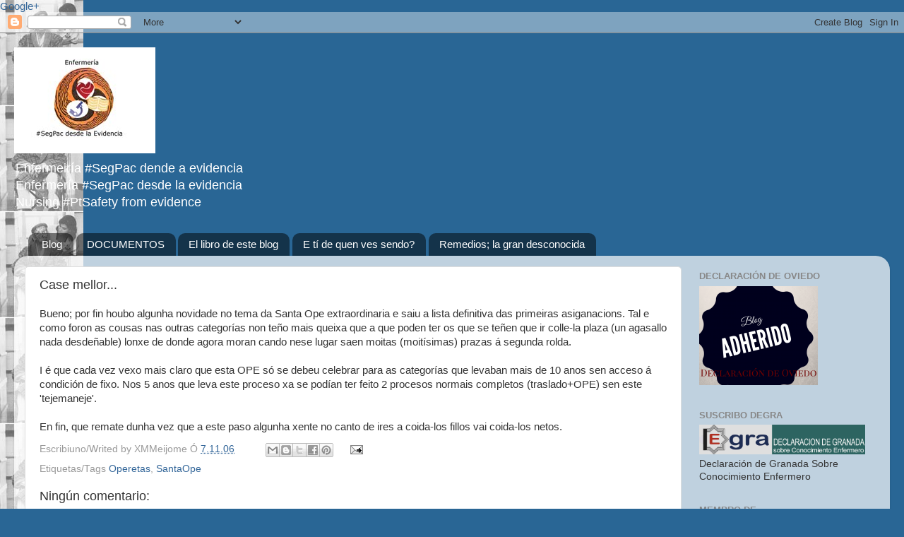

--- FILE ---
content_type: text/html; charset=UTF-8
request_url: https://cuadernillosanitario.blogspot.com/2006/11/case-mellor.html
body_size: 23110
content:
<!DOCTYPE html>
<html class='v2' dir='ltr' xmlns='http://www.w3.org/1999/xhtml' xmlns:b='http://www.google.com/2005/gml/b' xmlns:data='http://www.google.com/2005/gml/data' xmlns:expr='http://www.google.com/2005/gml/expr'>
<head>
<link href='https://www.blogger.com/static/v1/widgets/335934321-css_bundle_v2.css' rel='stylesheet' type='text/css'/>
<meta content='IE=EmulateIE7' http-equiv='X-UA-Compatible'/>
<meta content='width=1100' name='viewport'/>
<meta content='text/html; charset=UTF-8' http-equiv='Content-Type'/>
<meta content='blogger' name='generator'/>
<link href='https://cuadernillosanitario.blogspot.com/favicon.ico' rel='icon' type='image/x-icon'/>
<link href='http://cuadernillosanitario.blogspot.com/2006/11/case-mellor.html' rel='canonical'/>
<link rel="alternate" type="application/atom+xml" title="Cuadernillo d@ enferme(i)r@ - Atom" href="https://cuadernillosanitario.blogspot.com/feeds/posts/default" />
<link rel="alternate" type="application/rss+xml" title="Cuadernillo d@ enferme(i)r@ - RSS" href="https://cuadernillosanitario.blogspot.com/feeds/posts/default?alt=rss" />
<link rel="service.post" type="application/atom+xml" title="Cuadernillo d@ enferme(i)r@ - Atom" href="https://www.blogger.com/feeds/6593892/posts/default" />

<link rel="alternate" type="application/atom+xml" title="Cuadernillo d@ enferme(i)r@ - Atom" href="https://cuadernillosanitario.blogspot.com/feeds/116288000659878467/comments/default" />
<!--Can't find substitution for tag [blog.ieCssRetrofitLinks]-->
<meta content='http://cuadernillosanitario.blogspot.com/2006/11/case-mellor.html' property='og:url'/>
<meta content='Case mellor...' property='og:title'/>
<meta content='Enfermería, Seguridade, Coidados' property='og:description'/>
<title>Cuadernillo d@ enferme(i)r@: Case mellor...</title>
<style id='page-skin-1' type='text/css'><!--
/*-----------------------------------------------
Blogger Template Style
Name:     Picture Window
Designer: Blogger
URL:      www.blogger.com
----------------------------------------------- */
/* Content
----------------------------------------------- */
body {
font: normal normal 15px Arial, Tahoma, Helvetica, FreeSans, sans-serif;
color: #333333;
background: #296695 url(//1.bp.blogspot.com/_LSShbWBKQEE/TSNjmM4vt7I/AAAAAAAAB3A/Jgmlz7WooNM/s0-R/avatarenfermeira.jpg) repeat-y fixed top left;
}
html body .region-inner {
min-width: 0;
max-width: 100%;
width: auto;
}
.content-outer {
font-size: 90%;
}
a:link {
text-decoration:none;
color: #336699;
}
a:visited {
text-decoration:none;
color: #6699cc;
}
a:hover {
text-decoration:underline;
color: #33aaff;
}
.content-outer {
background: transparent none repeat scroll top left;
-moz-border-radius: 0;
-webkit-border-radius: 0;
-goog-ms-border-radius: 0;
border-radius: 0;
-moz-box-shadow: 0 0 0 rgba(0, 0, 0, .15);
-webkit-box-shadow: 0 0 0 rgba(0, 0, 0, .15);
-goog-ms-box-shadow: 0 0 0 rgba(0, 0, 0, .15);
box-shadow: 0 0 0 rgba(0, 0, 0, .15);
margin: 20px auto;
}
.content-inner {
padding: 0;
}
/* Header
----------------------------------------------- */
.header-outer {
background: transparent none repeat-x scroll top left;
_background-image: none;
color: #ffffff;
-moz-border-radius: 0;
-webkit-border-radius: 0;
-goog-ms-border-radius: 0;
border-radius: 0;
}
.Header img, .Header #header-inner {
-moz-border-radius: 0;
-webkit-border-radius: 0;
-goog-ms-border-radius: 0;
border-radius: 0;
}
.header-inner .Header .titlewrapper,
.header-inner .Header .descriptionwrapper {
padding-left: 0;
padding-right: 0;
}
.Header h1 {
font: normal normal 36px Arial, Tahoma, Helvetica, FreeSans, sans-serif;
text-shadow: 1px 1px 3px rgba(0, 0, 0, 0.3);
}
.Header h1 a {
color: #ffffff;
}
.Header .description {
font-size: 130%;
}
/* Tabs
----------------------------------------------- */
.tabs-inner {
margin: .5em 20px 0;
padding: 0;
}
.tabs-inner .section {
margin: 0;
}
.tabs-inner .widget ul {
padding: 0;
background: transparent none repeat scroll bottom;
-moz-border-radius: 0;
-webkit-border-radius: 0;
-goog-ms-border-radius: 0;
border-radius: 0;
}
.tabs-inner .widget li {
border: none;
}
.tabs-inner .widget li a {
display: inline-block;
padding: .5em 1em;
margin-right: .25em;
color: #ffffff;
font: normal normal 15px Arial, Tahoma, Helvetica, FreeSans, sans-serif;
-moz-border-radius: 10px 10px 0 0;
-webkit-border-top-left-radius: 10px;
-webkit-border-top-right-radius: 10px;
-goog-ms-border-radius: 10px 10px 0 0;
border-radius: 10px 10px 0 0;
background: transparent url(//www.blogblog.com/1kt/transparent/black50.png) repeat scroll top left;
border-right: 1px solid transparent;
}
.tabs-inner .widget li:first-child a {
padding-left: 1.25em;
-moz-border-radius-topleft: 10px;
-moz-border-radius-bottomleft: 0;
-webkit-border-top-left-radius: 10px;
-webkit-border-bottom-left-radius: 0;
-goog-ms-border-top-left-radius: 10px;
-goog-ms-border-bottom-left-radius: 0;
border-top-left-radius: 10px;
border-bottom-left-radius: 0;
}
.tabs-inner .widget li.selected a,
.tabs-inner .widget li a:hover {
position: relative;
z-index: 1;
background: transparent url(//www.blogblog.com/1kt/transparent/white80.png) repeat scroll bottom;
color: #336699;
-moz-box-shadow: 0 0 3px rgba(0, 0, 0, .15);
-webkit-box-shadow: 0 0 3px rgba(0, 0, 0, .15);
-goog-ms-box-shadow: 0 0 3px rgba(0, 0, 0, .15);
box-shadow: 0 0 3px rgba(0, 0, 0, .15);
}
/* Headings
----------------------------------------------- */
h2 {
font: bold normal 13px Arial, Tahoma, Helvetica, FreeSans, sans-serif;
text-transform: uppercase;
color: #888888;
margin: .5em 0;
}
/* Main
----------------------------------------------- */
.main-outer {
background: transparent url(//www.blogblog.com/1kt/transparent/white80.png) repeat scroll top left;
-moz-border-radius: 20px 20px 0 0;
-webkit-border-top-left-radius: 20px;
-webkit-border-top-right-radius: 20px;
-webkit-border-bottom-left-radius: 0;
-webkit-border-bottom-right-radius: 0;
-goog-ms-border-radius: 20px 20px 0 0;
border-radius: 20px 20px 0 0;
-moz-box-shadow: 0 1px 3px rgba(0, 0, 0, .15);
-webkit-box-shadow: 0 1px 3px rgba(0, 0, 0, .15);
-goog-ms-box-shadow: 0 1px 3px rgba(0, 0, 0, .15);
box-shadow: 0 1px 3px rgba(0, 0, 0, .15);
}
.main-inner {
padding: 15px 20px 20px;
}
.main-inner .column-center-inner {
padding: 0 0;
}
.main-inner .column-left-inner {
padding-left: 0;
}
.main-inner .column-right-inner {
padding-right: 0;
}
/* Posts
----------------------------------------------- */
h3.post-title {
margin: 0;
font: normal normal 18px Arial, Tahoma, Helvetica, FreeSans, sans-serif;
}
.comments h4 {
margin: 1em 0 0;
font: normal normal 18px Arial, Tahoma, Helvetica, FreeSans, sans-serif;
}
.date-header span {
color: #333333;
}
.post-outer {
background-color: #ffffff;
border: solid 1px #dddddd;
-moz-border-radius: 5px;
-webkit-border-radius: 5px;
border-radius: 5px;
-goog-ms-border-radius: 5px;
padding: 15px 20px;
margin: 0 -20px 20px;
}
.post-body {
line-height: 1.4;
font-size: 110%;
position: relative;
}
.post-header {
margin: 0 0 1.5em;
color: #999999;
line-height: 1.6;
}
.post-footer {
margin: .5em 0 0;
color: #999999;
line-height: 1.6;
}
#blog-pager {
font-size: 140%
}
#comments .comment-author {
padding-top: 1.5em;
border-top: dashed 1px #ccc;
border-top: dashed 1px rgba(128, 128, 128, .5);
background-position: 0 1.5em;
}
#comments .comment-author:first-child {
padding-top: 0;
border-top: none;
}
.avatar-image-container {
margin: .2em 0 0;
}
/* Comments
----------------------------------------------- */
.comments .comments-content .icon.blog-author {
background-repeat: no-repeat;
background-image: url([data-uri]);
}
.comments .comments-content .loadmore a {
border-top: 1px solid #33aaff;
border-bottom: 1px solid #33aaff;
}
.comments .continue {
border-top: 2px solid #33aaff;
}
/* Widgets
----------------------------------------------- */
.widget ul, .widget #ArchiveList ul.flat {
padding: 0;
list-style: none;
}
.widget ul li, .widget #ArchiveList ul.flat li {
border-top: dashed 1px #ccc;
border-top: dashed 1px rgba(128, 128, 128, .5);
}
.widget ul li:first-child, .widget #ArchiveList ul.flat li:first-child {
border-top: none;
}
.widget .post-body ul {
list-style: disc;
}
.widget .post-body ul li {
border: none;
}
/* Footer
----------------------------------------------- */
.footer-outer {
color:#cccccc;
background: transparent url(//www.blogblog.com/1kt/transparent/black50.png) repeat scroll top left;
-moz-border-radius: 0 0 20px 20px;
-webkit-border-top-left-radius: 0;
-webkit-border-top-right-radius: 0;
-webkit-border-bottom-left-radius: 20px;
-webkit-border-bottom-right-radius: 20px;
-goog-ms-border-radius: 0 0 20px 20px;
border-radius: 0 0 20px 20px;
-moz-box-shadow: 0 1px 3px rgba(0, 0, 0, .15);
-webkit-box-shadow: 0 1px 3px rgba(0, 0, 0, .15);
-goog-ms-box-shadow: 0 1px 3px rgba(0, 0, 0, .15);
box-shadow: 0 1px 3px rgba(0, 0, 0, .15);
}
.footer-inner {
padding: 10px 20px 20px;
}
.footer-outer a {
color: #99ccee;
}
.footer-outer a:visited {
color: #77aaee;
}
.footer-outer a:hover {
color: #33aaff;
}
.footer-outer .widget h2 {
color: #aaaaaa;
}
/* Mobile
----------------------------------------------- */
html body.mobile {
height: auto;
}
html body.mobile {
min-height: 480px;
background-size: 100% auto;
}
.mobile .body-fauxcolumn-outer {
background: transparent none repeat scroll top left;
}
html .mobile .mobile-date-outer, html .mobile .blog-pager {
border-bottom: none;
background: transparent url(//www.blogblog.com/1kt/transparent/white80.png) repeat scroll top left;
margin-bottom: 10px;
}
.mobile .date-outer {
background: transparent url(//www.blogblog.com/1kt/transparent/white80.png) repeat scroll top left;
}
.mobile .header-outer, .mobile .main-outer,
.mobile .post-outer, .mobile .footer-outer {
-moz-border-radius: 0;
-webkit-border-radius: 0;
-goog-ms-border-radius: 0;
border-radius: 0;
}
.mobile .content-outer,
.mobile .main-outer,
.mobile .post-outer {
background: inherit;
border: none;
}
.mobile .content-outer {
font-size: 100%;
}
.mobile-link-button {
background-color: #336699;
}
.mobile-link-button a:link, .mobile-link-button a:visited {
color: #ffffff;
}
.mobile-index-contents {
color: #333333;
}
.mobile .tabs-inner .PageList .widget-content {
background: transparent url(//www.blogblog.com/1kt/transparent/white80.png) repeat scroll bottom;
color: #336699;
}
.mobile .tabs-inner .PageList .widget-content .pagelist-arrow {
border-left: 1px solid transparent;
}

--></style>
<style id='template-skin-1' type='text/css'><!--
body {
min-width: 1240px;
}
.content-outer, .content-fauxcolumn-outer, .region-inner {
min-width: 1240px;
max-width: 1240px;
_width: 1240px;
}
.main-inner .columns {
padding-left: 0px;
padding-right: 280px;
}
.main-inner .fauxcolumn-center-outer {
left: 0px;
right: 280px;
/* IE6 does not respect left and right together */
_width: expression(this.parentNode.offsetWidth -
parseInt("0px") -
parseInt("280px") + 'px');
}
.main-inner .fauxcolumn-left-outer {
width: 0px;
}
.main-inner .fauxcolumn-right-outer {
width: 280px;
}
.main-inner .column-left-outer {
width: 0px;
right: 100%;
margin-left: -0px;
}
.main-inner .column-right-outer {
width: 280px;
margin-right: -280px;
}
#layout {
min-width: 0;
}
#layout .content-outer {
min-width: 0;
width: 800px;
}
#layout .region-inner {
min-width: 0;
width: auto;
}
--></style>
<script type='text/javascript'>
	var _gaq = _gaq || [];
 
	_gaq.push(['_setAccount', 'UA-146348-3']);
	_gaq.push(['_trackPageview']);
 
	_gaq.push(['bst._setAccount', 'UA-20301331-3']);
	_gaq.push(['bst._setDomainName', 'none']);
	_gaq.push(['bst._setAllowLinker', true]);
	_gaq.push(['bst._trackPageview']);
 
	(function() {
		var ga = document.createElement('script'); ga.type = 'text/javascript'; ga.async = true;
		ga.src = ('https:' == document.location.protocol ? 'https://ssl' : 'http://www') + '.google-analytics.com/ga.js';
		var s = document.getElementsByTagName('script')[0]; s.parentNode.insertBefore(ga, s);
	})();
</script>
<link href='https://www.blogger.com/dyn-css/authorization.css?targetBlogID=6593892&amp;zx=14d7a01b-809e-4374-b7d7-ade2343f4381' media='none' onload='if(media!=&#39;all&#39;)media=&#39;all&#39;' rel='stylesheet'/><noscript><link href='https://www.blogger.com/dyn-css/authorization.css?targetBlogID=6593892&amp;zx=14d7a01b-809e-4374-b7d7-ade2343f4381' rel='stylesheet'/></noscript>
<meta name='google-adsense-platform-account' content='ca-host-pub-1556223355139109'/>
<meta name='google-adsense-platform-domain' content='blogspot.com'/>

</head>
<body class='loading variant-open'>
<a href='https://plus.google.com/110144675586098745022' rel='publisher'>Google+</a>
<div class='navbar section' id='navbar'><div class='widget Navbar' data-version='1' id='Navbar1'><script type="text/javascript">
    function setAttributeOnload(object, attribute, val) {
      if(window.addEventListener) {
        window.addEventListener('load',
          function(){ object[attribute] = val; }, false);
      } else {
        window.attachEvent('onload', function(){ object[attribute] = val; });
      }
    }
  </script>
<div id="navbar-iframe-container"></div>
<script type="text/javascript" src="https://apis.google.com/js/platform.js"></script>
<script type="text/javascript">
      gapi.load("gapi.iframes:gapi.iframes.style.bubble", function() {
        if (gapi.iframes && gapi.iframes.getContext) {
          gapi.iframes.getContext().openChild({
              url: 'https://www.blogger.com/navbar/6593892?po\x3d116288000659878467\x26origin\x3dhttps://cuadernillosanitario.blogspot.com',
              where: document.getElementById("navbar-iframe-container"),
              id: "navbar-iframe"
          });
        }
      });
    </script><script type="text/javascript">
(function() {
var script = document.createElement('script');
script.type = 'text/javascript';
script.src = '//pagead2.googlesyndication.com/pagead/js/google_top_exp.js';
var head = document.getElementsByTagName('head')[0];
if (head) {
head.appendChild(script);
}})();
</script>
</div></div>
<div class='body-fauxcolumns'>
<div class='fauxcolumn-outer body-fauxcolumn-outer'>
<div class='cap-top'>
<div class='cap-left'></div>
<div class='cap-right'></div>
</div>
<div class='fauxborder-left'>
<div class='fauxborder-right'></div>
<div class='fauxcolumn-inner'>
</div>
</div>
<div class='cap-bottom'>
<div class='cap-left'></div>
<div class='cap-right'></div>
</div>
</div>
</div>
<div class='content'>
<div class='content-fauxcolumns'>
<div class='fauxcolumn-outer content-fauxcolumn-outer'>
<div class='cap-top'>
<div class='cap-left'></div>
<div class='cap-right'></div>
</div>
<div class='fauxborder-left'>
<div class='fauxborder-right'></div>
<div class='fauxcolumn-inner'>
</div>
</div>
<div class='cap-bottom'>
<div class='cap-left'></div>
<div class='cap-right'></div>
</div>
</div>
</div>
<div class='content-outer'>
<div class='content-cap-top cap-top'>
<div class='cap-left'></div>
<div class='cap-right'></div>
</div>
<div class='fauxborder-left content-fauxborder-left'>
<div class='fauxborder-right content-fauxborder-right'></div>
<div class='content-inner'>
<header>
<div class='header-outer'>
<div class='header-cap-top cap-top'>
<div class='cap-left'></div>
<div class='cap-right'></div>
</div>
<div class='fauxborder-left header-fauxborder-left'>
<div class='fauxborder-right header-fauxborder-right'></div>
<div class='region-inner header-inner'>
<div class='header section' id='header'><div class='widget Header' data-version='1' id='Header1'>
<div id='header-inner'>
<a href='https://cuadernillosanitario.blogspot.com/' style='display: block'>
<img alt='Cuadernillo d@ enferme(i)r@' height='150px; ' id='Header1_headerimg' src='https://blogger.googleusercontent.com/img/b/R29vZ2xl/AVvXsEhvYpYAzhqK0_nVpAF0UuL0Rel25Um-fMtLDB0ErrtPrxphtxQ5z7ud6gC7PpelSJPLKbwxea4Cf-obEWsita_bMSdCmEcJZxsVLQafjIkActKtavymYQKotkGFE_Zf6-qjVu_M/s760/NovoAvatarTextopeq.jpg' style='display: block' width='200px; '/>
</a>
<div class='descriptionwrapper'>
<p class='description'><span>Enfermeiría #SegPac dende a evidencia<br>
Enfermería #SegPac desde la evidencia<br>
Nursing #PtSafety from evidence</span></p>
</div>
</div>
</div></div>
</div>
</div>
<div class='header-cap-bottom cap-bottom'>
<div class='cap-left'></div>
<div class='cap-right'></div>
</div>
</div>
</header>
<div class='tabs-outer'>
<div class='tabs-cap-top cap-top'>
<div class='cap-left'></div>
<div class='cap-right'></div>
</div>
<div class='fauxborder-left tabs-fauxborder-left'>
<div class='fauxborder-right tabs-fauxborder-right'></div>
<div class='region-inner tabs-inner'>
<div class='tabs section' id='crosscol'><div class='widget PageList' data-version='1' id='PageList1'>
<h2>Páginas</h2>
<div class='widget-content'>
<ul>
<li>
<a href='https://cuadernillosanitario.blogspot.com/'>Blog</a>
</li>
<li>
<a href='https://cuadernillosanitario.blogspot.com/p/documentos.html'>DOCUMENTOS</a>
</li>
<li>
<a href='https://cuadernillosanitario.blogspot.com/p/el-libro-de-este-blog.html'>El libro de este blog</a>
</li>
<li>
<a href='https://cuadernillosanitario.blogspot.com/p/y-tu-quien-vienes-siendo.html'>E tí de quen ves sendo?</a>
</li>
<li>
<a href='https://cuadernillosanitario.blogspot.com/p/remedios-la-gran-desconocida.html'>Remedios; la gran desconocida</a>
</li>
</ul>
<div class='clear'></div>
</div>
</div></div>
<div class='tabs no-items section' id='crosscol-overflow'></div>
</div>
</div>
<div class='tabs-cap-bottom cap-bottom'>
<div class='cap-left'></div>
<div class='cap-right'></div>
</div>
</div>
<div class='main-outer'>
<div class='main-cap-top cap-top'>
<div class='cap-left'></div>
<div class='cap-right'></div>
</div>
<div class='fauxborder-left main-fauxborder-left'>
<div class='fauxborder-right main-fauxborder-right'></div>
<div class='region-inner main-inner'>
<div class='columns fauxcolumns'>
<div class='fauxcolumn-outer fauxcolumn-center-outer'>
<div class='cap-top'>
<div class='cap-left'></div>
<div class='cap-right'></div>
</div>
<div class='fauxborder-left'>
<div class='fauxborder-right'></div>
<div class='fauxcolumn-inner'>
</div>
</div>
<div class='cap-bottom'>
<div class='cap-left'></div>
<div class='cap-right'></div>
</div>
</div>
<div class='fauxcolumn-outer fauxcolumn-left-outer'>
<div class='cap-top'>
<div class='cap-left'></div>
<div class='cap-right'></div>
</div>
<div class='fauxborder-left'>
<div class='fauxborder-right'></div>
<div class='fauxcolumn-inner'>
</div>
</div>
<div class='cap-bottom'>
<div class='cap-left'></div>
<div class='cap-right'></div>
</div>
</div>
<div class='fauxcolumn-outer fauxcolumn-right-outer'>
<div class='cap-top'>
<div class='cap-left'></div>
<div class='cap-right'></div>
</div>
<div class='fauxborder-left'>
<div class='fauxborder-right'></div>
<div class='fauxcolumn-inner'>
</div>
</div>
<div class='cap-bottom'>
<div class='cap-left'></div>
<div class='cap-right'></div>
</div>
</div>
<!-- corrects IE6 width calculation -->
<div class='columns-inner'>
<div class='column-center-outer'>
<div class='column-center-inner'>
<div class='main section' id='main'><div class='widget Blog' data-version='1' id='Blog1'>
<div class='blog-posts hfeed'>

          <div class="date-outer">
        

          <div class="date-posts">
        
<div class='post-outer'>
<div class='post hentry'>
<a name='116288000659878467'></a>
<h3 class='post-title entry-title'>
Case mellor...
</h3>
<div class='post-header'>
<div class='post-header-line-1'></div>
</div>
<div class='post-body entry-content'>
Bueno; por fin houbo algunha novidade no tema da Santa Ope extraordinaria e saiu a lista definitiva das primeiras asiganacions. Tal e como foron as cousas nas outras categorías non teño mais queixa que a que poden ter os que se teñen que ir colle-la plaza (un agasallo nada desdeñable) lonxe de donde agora moran cando nese lugar saen moitas (moitísimas) prazas á segunda rolda.<br /><br />I é que cada vez vexo mais claro que esta OPE só se debeu celebrar para as categorías que levaban mais de 10 anos sen acceso á condición de fixo. Nos 5 anos que leva este proceso xa se podían ter feito 2 procesos normais completos (traslado+OPE) sen este 'tejemaneje'.<br /><br />En fin, que remate dunha vez que a este paso algunha xente no canto de ires a coida-los fillos vai coida-los netos.
<div style='clear: both;'></div>
</div>
<div class='post-footer'>
<div class='post-footer-line post-footer-line-1'><span class='post-author vcard'>
Escribiuno/Writed by
<span class='fn'>XMMeijome</span>
</span>
<span class='post-timestamp'>
Ó
<a class='timestamp-link' href='https://cuadernillosanitario.blogspot.com/2006/11/case-mellor.html' rel='bookmark' title='permanent link'><abbr class='published' title='2006-11-07T06:54:00+01:00'>7.11.06</abbr></a>
</span>
<span class='post-location'>
</span>
<span class='star-ratings'>
</span>
<div class='post-share-buttons'>
<a class='goog-inline-block share-button sb-email' href='https://www.blogger.com/share-post.g?blogID=6593892&postID=116288000659878467&target=email' target='_blank' title='Enviar por correo electrónico'><span class='share-button-link-text'>Enviar por correo electrónico</span></a><a class='goog-inline-block share-button sb-blog' href='https://www.blogger.com/share-post.g?blogID=6593892&postID=116288000659878467&target=blog' onclick='window.open(this.href, "_blank", "height=270,width=475"); return false;' target='_blank' title='BlogThis!'><span class='share-button-link-text'>BlogThis!</span></a><a class='goog-inline-block share-button sb-twitter' href='https://www.blogger.com/share-post.g?blogID=6593892&postID=116288000659878467&target=twitter' target='_blank' title='Compartir en X'><span class='share-button-link-text'>Compartir en X</span></a><a class='goog-inline-block share-button sb-facebook' href='https://www.blogger.com/share-post.g?blogID=6593892&postID=116288000659878467&target=facebook' onclick='window.open(this.href, "_blank", "height=430,width=640"); return false;' target='_blank' title='Compartir en Facebook'><span class='share-button-link-text'>Compartir en Facebook</span></a><a class='goog-inline-block share-button sb-pinterest' href='https://www.blogger.com/share-post.g?blogID=6593892&postID=116288000659878467&target=pinterest' target='_blank' title='Compartir en Pinterest'><span class='share-button-link-text'>Compartir en Pinterest</span></a>
</div>
<span class='post-icons'>
<span class='item-action'>
<a href='https://www.blogger.com/email-post/6593892/116288000659878467' title='Enviar publicación por correo electrónico'>
<img alt="" class="icon-action" height="13" src="//img1.blogblog.com/img/icon18_email.gif" width="18">
</a>
</span>
</span>
</div>
<div class='post-footer-line post-footer-line-2'><span class='post-labels'>
Etiquetas/Tags
<a href='https://cuadernillosanitario.blogspot.com/search/label/Operetas' rel='tag'>Operetas</a>,
<a href='https://cuadernillosanitario.blogspot.com/search/label/SantaOpe' rel='tag'>SantaOpe</a>
</span>
<span class='post-comment-link'>
</span>
<span class='post-backlinks post-comment-link'>
</span>
<span class='reaction-buttons'>
</span>
</div>
<div class='post-footer-line post-footer-line-3'></div>
</div>
</div>
<div class='comments' id='comments'>
<a name='comments'></a>
<h4>Ningún comentario:</h4>
<div id='Blog1_comments-block-wrapper'>
<dl class='avatar-comment-indent' id='comments-block'>
</dl>
</div>
<p class='comment-footer'>
<div class='comment-form'>
<a name='comment-form'></a>
<h4 id='comment-post-message'>Publicar un comentario</h4>
<p>Normas de Publicación de Comentarios:<br /><br />1.-Non se aceptarán comentarios que non teñan relación coa temática tratada neste blogue e o artigo en cuestión. Para comentarios de índole xeral empregar outras canles.<br />2.-Prefírense os comentarios asinados ainda que se permiten os anónimos. A educación e o respeto son imprescindibles porén a confrontación argumental que poida existir. Non se publicarán descualificacions ou insultos aínda que o autor se identifique.<br />3.-Si o teu comentario non se publica ó cabo de 48 horas podes porte en contacto polas vías alternativas; asemade si sufres atrancos técnicos.<br /><br />Gracias pola túa aportación<br />Gracias por tu aportación<br />thanks for your input</p>
<a href='https://www.blogger.com/comment/frame/6593892?po=116288000659878467&hl=gl&saa=85391&origin=https://cuadernillosanitario.blogspot.com' id='comment-editor-src'></a>
<iframe allowtransparency='true' class='blogger-iframe-colorize blogger-comment-from-post' frameborder='0' height='410px' id='comment-editor' name='comment-editor' src='' width='100%'></iframe>
<script src='https://www.blogger.com/static/v1/jsbin/2830521187-comment_from_post_iframe.js' type='text/javascript'></script>
<script type='text/javascript'>
      BLOG_CMT_createIframe('https://www.blogger.com/rpc_relay.html');
    </script>
</div>
</p>
</div>
</div>

        </div></div>
      
</div>
<div class='blog-pager' id='blog-pager'>
<span id='blog-pager-newer-link'>
<a class='blog-pager-newer-link' href='https://cuadernillosanitario.blogspot.com/2006/11/manobras-ou-tarde-piache.html' id='Blog1_blog-pager-newer-link' title='Publicación máis recente'>Publicación máis recente</a>
</span>
<span id='blog-pager-older-link'>
<a class='blog-pager-older-link' href='https://cuadernillosanitario.blogspot.com/2006/10/recurrir-non-emendar.html' id='Blog1_blog-pager-older-link' title='Publicación máis antiga'>Publicación máis antiga</a>
</span>
<a class='home-link' href='https://cuadernillosanitario.blogspot.com/'>Inicio</a>
</div>
<div class='clear'></div>
<div class='post-feeds'>
<div class='feed-links'>
Subscribirse a:
<a class='feed-link' href='https://cuadernillosanitario.blogspot.com/feeds/116288000659878467/comments/default' target='_blank' type='application/atom+xml'>Publicar comentarios (Atom)</a>
</div>
</div>
</div></div>
</div>
</div>
<div class='column-left-outer'>
<div class='column-left-inner'>
<aside>
</aside>
</div>
</div>
<div class='column-right-outer'>
<div class='column-right-inner'>
<aside>
<div class='sidebar section' id='sidebar-right-1'><div class='widget Image' data-version='1' id='Image8'>
<h2>Declaración de Oviedo</h2>
<div class='widget-content'>
<a href='http://www.enfermeriadeasturias.org/es/Adhesiones-a-la-declaraci%C3%B3n-de-Oviedo/'>
<img alt='Declaración de Oviedo' height='140' id='Image8_img' src='https://blogger.googleusercontent.com/img/b/R29vZ2xl/AVvXsEgmDn9heEWup2wCXcirAT2_0igbeKXm6O3t55IX6I_L9wG8ZTyYIe3SgKMfdm8GXfCz5r2datjOtyfNRubUo6NRxZFFcpKH1BEq1aUIlZlWgBPCsFPkBW2Cl2YeevnbjovcrPU-/s270/28a8545341968a89296aec77570d1cf3_170x140.png' width='168'/>
</a>
<br/>
</div>
<div class='clear'></div>
</div><div class='widget Image' data-version='1' id='Image9'>
<h2>Suscribo DEGRA</h2>
<div class='widget-content'>
<a href='http://index-f.com/declaracion/index.php'>
<img alt='Suscribo DEGRA' height='42' id='Image9_img' src='https://lh3.googleusercontent.com/blogger_img_proxy/AEn0k_vj1EvbBTYIO7LUh-gxS_cbFFoF1YmNzVjuzao4SGPHgbH8Srowmz2sUSduUfBaP2fNlX4BZZVhevhtkG-zZNL1blaszWz2huKmJrJkaxsJzFABc55Ulw=s0-d' width='235'/>
</a>
<br/>
<span class='caption'>Declaración de Granada Sobre Conocimiento Enfermero</span>
</div>
<div class='clear'></div>
</div><div class='widget HTML' data-version='1' id='HTML11'>
<h2 class='title'>Membro de</h2>
<div class='widget-content'>
<a href="http://www.salusplay.com/"><img src="https://blogger.googleusercontent.com/img/b/R29vZ2xl/AVvXsEhPr-0_DGcAP3ovd-iubNDtzq7Z1wvYZGQbf7js08F1LVQKCXN6lXrj50PWN98Y_QQxXpyAt2bdQWNjQgCZIARhQwjywj9UFIFt159gvT2FPupmRy1xxmYUVyCunDvj3Zh6JSq0/w600-h194-no/logo.png" width="200" /></a>
</div>
<div class='clear'></div>
</div><div class='widget PopularPosts' data-version='1' id='PopularPosts1'>
<h2>Mais Hai algo que ler equí?</h2>
<div class='widget-content popular-posts'>
<ul>
<li>
<div class='item-content'>
<div class='item-thumbnail'>
<a href='https://cuadernillosanitario.blogspot.com/2025/05/de-estratexia-estratexia-e-deixo-o-meu.html' target='_blank'>
<img alt='' border='0' src='https://blogger.googleusercontent.com/img/b/R29vZ2xl/AVvXsEjhnYH83ydqv7xNvY0lmAS4auQFf_khm8nMpdaIEJeNIVHMSAThB2VPhmQ_gMgjtlvt_9krizp_8i15qKPbAiMnqQDtzR-JsvCHwIY05VqzeRwacdH9nsDEaKOiUi6OrrxkkYtkapLjU08mYtKlnUQzm2dzTGFZQrfeibWQXMZ7ir6eojOABAHjkw/w72-h72-p-k-no-nu/Captura%20de%20pantalla%202025-05-29%20a%20las%207.58.26.png'/>
</a>
</div>
<div class='item-title'><a href='https://cuadernillosanitario.blogspot.com/2025/05/de-estratexia-estratexia-e-deixo-o-meu.html'>De estratexia a estratexia e deixo o meu punto de vista.</a></div>
<div class='item-snippet'>Vai uns días SACYL publicou a  estratexia de atención ó doente crónico 2024-2030  (si, 2024)... voulle dar unha volta, ou dúas. E fixen un f...</div>
</div>
<div style='clear: both;'></div>
</li>
<li>
<div class='item-content'>
<div class='item-thumbnail'>
<a href='https://cuadernillosanitario.blogspot.com/2024/09/alimentar-o-monstruo-da-ia-das.html' target='_blank'>
<img alt='' border='0' src='https://blogger.googleusercontent.com/img/a/AVvXsEhyRmrz_LYLpKIiK7ZID97T-jBSa1g12jkumHRUi2vY4AWuRYG56Gb8R0-4twffjfwxyh5jkrllORMa4SbPAuPqEhR6IQfa8P1CwI5wTy5pJD2E9vSXX5MnE-os2ltUXZhGH8rN7NVuk1UJhRejaI5QvrVe9VWSoiAhH5FMelDNQhOJn7nuDK5O=w72-h72-p-k-no-nu'/>
</a>
</div>
<div class='item-title'><a href='https://cuadernillosanitario.blogspot.com/2024/09/alimentar-o-monstruo-da-ia-das.html'>Alimentar ó monstruo da IA das plantillas.</a></div>
<div class='item-snippet'>Teño referido  que boto en falla proxectos que traten de emprega-la IA para a adecuación das plantillas do sistema de saúde (e as súas inter...</div>
</div>
<div style='clear: both;'></div>
</li>
<li>
<div class='item-content'>
<div class='item-thumbnail'>
<a href='https://cuadernillosanitario.blogspot.com/2021/02/cerrando-encuesta-registro-basico-de.html' target='_blank'>
<img alt='' border='0' src='https://blogger.googleusercontent.com/img/b/R29vZ2xl/AVvXsEi2Nb2ozw-_7vd1xSYUyuOzE9vJkNESsd1gRRyOBft3phz6dx0DKzB78CUZqYtixxEfpXfKtH75oyghVJpAth_iaTucD4cld_FspJq7ur4nx-UGAyJCDhM4nWd-RlznwfHYqfiG/w72-h72-p-k-no-nu/Captura+de+pantalla+2018-03-30+a+las+8.06.24.png'/>
</a>
</div>
<div class='item-title'><a href='https://cuadernillosanitario.blogspot.com/2021/02/cerrando-encuesta-registro-basico-de.html'>Cerrando... encuesta registro básico de vías venosas.</a></div>
<div class='item-snippet'>Cuando en Octubre escribí &quot; Insisto; la clave está en el registro &quot; lancé una encuesta sobre registro básico de vías venosas  como...</div>
</div>
<div style='clear: both;'></div>
</li>
<li>
<div class='item-content'>
<div class='item-thumbnail'>
<a href='https://cuadernillosanitario.blogspot.com/2023/05/desafiando-intelixencia-artificial.html' target='_blank'>
<img alt='' border='0' src='https://blogger.googleusercontent.com/img/b/R29vZ2xl/AVvXsEg3Pw9DdOck-PGwkri3EGqscETOfEiV-wL8r7_QVebLdbevTgpjglDsYC7wTqQg_hVbWI58W5gfZ2cb9s5t8mQFDi71lWGl2lU64B24H9uIGlpjXZSofLzWAskNWrvzZMGSSxS0_ecr0YtRHWqtRRaba8P7wyUcd8pv5vkPz7phjdDzxvwOAQ/w72-h72-p-k-no-nu/pensaIA.jpg'/>
</a>
</div>
<div class='item-title'><a href='https://cuadernillosanitario.blogspot.com/2023/05/desafiando-intelixencia-artificial.html'>Desafiando á Intelixencia Artificial</a></div>
<div class='item-snippet'>&#160;Non, non me trabuquei de título, non quería decir &quot;o desafio da intelixencia artificial (IA)&quot;. Leendo a editorial  que enlazo no ...</div>
</div>
<div style='clear: both;'></div>
</li>
<li>
<div class='item-content'>
<div class='item-thumbnail'>
<a href='https://cuadernillosanitario.blogspot.com/2018/01/la-nomina-como-ejemplo-de-brecha-digital.html' target='_blank'>
<img alt='' border='0' src='https://blogger.googleusercontent.com/img/b/R29vZ2xl/AVvXsEiI1-90ojt5P3PzH4D3HyzpFPqWkliKzhSel8XzID0-lSV-nMNBjz9vsL-FsRCld3xRP-3kBr05izlPb1eAoAlpCahxceo9kAmTkY6_xwxF-bf1gDHaAF0vdwy67rIThTiMFpit/w72-h72-p-k-no-nu/Captura+de+pantalla+2018-01-31+a+las+8.27.28.png'/>
</a>
</div>
<div class='item-title'><a href='https://cuadernillosanitario.blogspot.com/2018/01/la-nomina-como-ejemplo-de-brecha-digital.html'>La nómina como ejemplo de brecha digital</a></div>
<div class='item-snippet'>Ayer los trabajadores de mi hospital con cuenta de correo corporativa recibimos este correo:    Es la enésima entrega de una serie que sirve...</div>
</div>
<div style='clear: both;'></div>
</li>
</ul>
<div class='clear'></div>
</div>
</div><div class='widget BlogArchive' data-version='1' id='BlogArchive1'>
<h2>Arquivo, Archivo, Archive</h2>
<div class='widget-content'>
<div id='ArchiveList'>
<div id='BlogArchive1_ArchiveList'>
<ul class='hierarchy'>
<li class='archivedate collapsed'>
<a class='toggle' href='javascript:void(0)'>
<span class='zippy'>

        &#9658;&#160;
      
</span>
</a>
<a class='post-count-link' href='https://cuadernillosanitario.blogspot.com/2026/'>
2026
</a>
<span class='post-count' dir='ltr'>(1)</span>
<ul class='hierarchy'>
<li class='archivedate collapsed'>
<a class='toggle' href='javascript:void(0)'>
<span class='zippy'>

        &#9658;&#160;
      
</span>
</a>
<a class='post-count-link' href='https://cuadernillosanitario.blogspot.com/2026/01/'>
01
</a>
<span class='post-count' dir='ltr'>(1)</span>
</li>
</ul>
</li>
</ul>
<ul class='hierarchy'>
<li class='archivedate collapsed'>
<a class='toggle' href='javascript:void(0)'>
<span class='zippy'>

        &#9658;&#160;
      
</span>
</a>
<a class='post-count-link' href='https://cuadernillosanitario.blogspot.com/2025/'>
2025
</a>
<span class='post-count' dir='ltr'>(1)</span>
<ul class='hierarchy'>
<li class='archivedate collapsed'>
<a class='toggle' href='javascript:void(0)'>
<span class='zippy'>

        &#9658;&#160;
      
</span>
</a>
<a class='post-count-link' href='https://cuadernillosanitario.blogspot.com/2025/05/'>
05
</a>
<span class='post-count' dir='ltr'>(1)</span>
</li>
</ul>
</li>
</ul>
<ul class='hierarchy'>
<li class='archivedate collapsed'>
<a class='toggle' href='javascript:void(0)'>
<span class='zippy'>

        &#9658;&#160;
      
</span>
</a>
<a class='post-count-link' href='https://cuadernillosanitario.blogspot.com/2024/'>
2024
</a>
<span class='post-count' dir='ltr'>(2)</span>
<ul class='hierarchy'>
<li class='archivedate collapsed'>
<a class='toggle' href='javascript:void(0)'>
<span class='zippy'>

        &#9658;&#160;
      
</span>
</a>
<a class='post-count-link' href='https://cuadernillosanitario.blogspot.com/2024/09/'>
09
</a>
<span class='post-count' dir='ltr'>(1)</span>
</li>
</ul>
<ul class='hierarchy'>
<li class='archivedate collapsed'>
<a class='toggle' href='javascript:void(0)'>
<span class='zippy'>

        &#9658;&#160;
      
</span>
</a>
<a class='post-count-link' href='https://cuadernillosanitario.blogspot.com/2024/07/'>
07
</a>
<span class='post-count' dir='ltr'>(1)</span>
</li>
</ul>
</li>
</ul>
<ul class='hierarchy'>
<li class='archivedate collapsed'>
<a class='toggle' href='javascript:void(0)'>
<span class='zippy'>

        &#9658;&#160;
      
</span>
</a>
<a class='post-count-link' href='https://cuadernillosanitario.blogspot.com/2023/'>
2023
</a>
<span class='post-count' dir='ltr'>(5)</span>
<ul class='hierarchy'>
<li class='archivedate collapsed'>
<a class='toggle' href='javascript:void(0)'>
<span class='zippy'>

        &#9658;&#160;
      
</span>
</a>
<a class='post-count-link' href='https://cuadernillosanitario.blogspot.com/2023/12/'>
12
</a>
<span class='post-count' dir='ltr'>(1)</span>
</li>
</ul>
<ul class='hierarchy'>
<li class='archivedate collapsed'>
<a class='toggle' href='javascript:void(0)'>
<span class='zippy'>

        &#9658;&#160;
      
</span>
</a>
<a class='post-count-link' href='https://cuadernillosanitario.blogspot.com/2023/09/'>
09
</a>
<span class='post-count' dir='ltr'>(2)</span>
</li>
</ul>
<ul class='hierarchy'>
<li class='archivedate collapsed'>
<a class='toggle' href='javascript:void(0)'>
<span class='zippy'>

        &#9658;&#160;
      
</span>
</a>
<a class='post-count-link' href='https://cuadernillosanitario.blogspot.com/2023/05/'>
05
</a>
<span class='post-count' dir='ltr'>(2)</span>
</li>
</ul>
</li>
</ul>
<ul class='hierarchy'>
<li class='archivedate collapsed'>
<a class='toggle' href='javascript:void(0)'>
<span class='zippy'>

        &#9658;&#160;
      
</span>
</a>
<a class='post-count-link' href='https://cuadernillosanitario.blogspot.com/2022/'>
2022
</a>
<span class='post-count' dir='ltr'>(6)</span>
<ul class='hierarchy'>
<li class='archivedate collapsed'>
<a class='toggle' href='javascript:void(0)'>
<span class='zippy'>

        &#9658;&#160;
      
</span>
</a>
<a class='post-count-link' href='https://cuadernillosanitario.blogspot.com/2022/12/'>
12
</a>
<span class='post-count' dir='ltr'>(2)</span>
</li>
</ul>
<ul class='hierarchy'>
<li class='archivedate collapsed'>
<a class='toggle' href='javascript:void(0)'>
<span class='zippy'>

        &#9658;&#160;
      
</span>
</a>
<a class='post-count-link' href='https://cuadernillosanitario.blogspot.com/2022/10/'>
10
</a>
<span class='post-count' dir='ltr'>(1)</span>
</li>
</ul>
<ul class='hierarchy'>
<li class='archivedate collapsed'>
<a class='toggle' href='javascript:void(0)'>
<span class='zippy'>

        &#9658;&#160;
      
</span>
</a>
<a class='post-count-link' href='https://cuadernillosanitario.blogspot.com/2022/02/'>
02
</a>
<span class='post-count' dir='ltr'>(2)</span>
</li>
</ul>
<ul class='hierarchy'>
<li class='archivedate collapsed'>
<a class='toggle' href='javascript:void(0)'>
<span class='zippy'>

        &#9658;&#160;
      
</span>
</a>
<a class='post-count-link' href='https://cuadernillosanitario.blogspot.com/2022/01/'>
01
</a>
<span class='post-count' dir='ltr'>(1)</span>
</li>
</ul>
</li>
</ul>
<ul class='hierarchy'>
<li class='archivedate collapsed'>
<a class='toggle' href='javascript:void(0)'>
<span class='zippy'>

        &#9658;&#160;
      
</span>
</a>
<a class='post-count-link' href='https://cuadernillosanitario.blogspot.com/2021/'>
2021
</a>
<span class='post-count' dir='ltr'>(6)</span>
<ul class='hierarchy'>
<li class='archivedate collapsed'>
<a class='toggle' href='javascript:void(0)'>
<span class='zippy'>

        &#9658;&#160;
      
</span>
</a>
<a class='post-count-link' href='https://cuadernillosanitario.blogspot.com/2021/12/'>
12
</a>
<span class='post-count' dir='ltr'>(1)</span>
</li>
</ul>
<ul class='hierarchy'>
<li class='archivedate collapsed'>
<a class='toggle' href='javascript:void(0)'>
<span class='zippy'>

        &#9658;&#160;
      
</span>
</a>
<a class='post-count-link' href='https://cuadernillosanitario.blogspot.com/2021/11/'>
11
</a>
<span class='post-count' dir='ltr'>(1)</span>
</li>
</ul>
<ul class='hierarchy'>
<li class='archivedate collapsed'>
<a class='toggle' href='javascript:void(0)'>
<span class='zippy'>

        &#9658;&#160;
      
</span>
</a>
<a class='post-count-link' href='https://cuadernillosanitario.blogspot.com/2021/06/'>
06
</a>
<span class='post-count' dir='ltr'>(1)</span>
</li>
</ul>
<ul class='hierarchy'>
<li class='archivedate collapsed'>
<a class='toggle' href='javascript:void(0)'>
<span class='zippy'>

        &#9658;&#160;
      
</span>
</a>
<a class='post-count-link' href='https://cuadernillosanitario.blogspot.com/2021/04/'>
04
</a>
<span class='post-count' dir='ltr'>(2)</span>
</li>
</ul>
<ul class='hierarchy'>
<li class='archivedate collapsed'>
<a class='toggle' href='javascript:void(0)'>
<span class='zippy'>

        &#9658;&#160;
      
</span>
</a>
<a class='post-count-link' href='https://cuadernillosanitario.blogspot.com/2021/02/'>
02
</a>
<span class='post-count' dir='ltr'>(1)</span>
</li>
</ul>
</li>
</ul>
<ul class='hierarchy'>
<li class='archivedate collapsed'>
<a class='toggle' href='javascript:void(0)'>
<span class='zippy'>

        &#9658;&#160;
      
</span>
</a>
<a class='post-count-link' href='https://cuadernillosanitario.blogspot.com/2020/'>
2020
</a>
<span class='post-count' dir='ltr'>(12)</span>
<ul class='hierarchy'>
<li class='archivedate collapsed'>
<a class='toggle' href='javascript:void(0)'>
<span class='zippy'>

        &#9658;&#160;
      
</span>
</a>
<a class='post-count-link' href='https://cuadernillosanitario.blogspot.com/2020/12/'>
12
</a>
<span class='post-count' dir='ltr'>(2)</span>
</li>
</ul>
<ul class='hierarchy'>
<li class='archivedate collapsed'>
<a class='toggle' href='javascript:void(0)'>
<span class='zippy'>

        &#9658;&#160;
      
</span>
</a>
<a class='post-count-link' href='https://cuadernillosanitario.blogspot.com/2020/10/'>
10
</a>
<span class='post-count' dir='ltr'>(1)</span>
</li>
</ul>
<ul class='hierarchy'>
<li class='archivedate collapsed'>
<a class='toggle' href='javascript:void(0)'>
<span class='zippy'>

        &#9658;&#160;
      
</span>
</a>
<a class='post-count-link' href='https://cuadernillosanitario.blogspot.com/2020/09/'>
09
</a>
<span class='post-count' dir='ltr'>(1)</span>
</li>
</ul>
<ul class='hierarchy'>
<li class='archivedate collapsed'>
<a class='toggle' href='javascript:void(0)'>
<span class='zippy'>

        &#9658;&#160;
      
</span>
</a>
<a class='post-count-link' href='https://cuadernillosanitario.blogspot.com/2020/07/'>
07
</a>
<span class='post-count' dir='ltr'>(2)</span>
</li>
</ul>
<ul class='hierarchy'>
<li class='archivedate collapsed'>
<a class='toggle' href='javascript:void(0)'>
<span class='zippy'>

        &#9658;&#160;
      
</span>
</a>
<a class='post-count-link' href='https://cuadernillosanitario.blogspot.com/2020/06/'>
06
</a>
<span class='post-count' dir='ltr'>(1)</span>
</li>
</ul>
<ul class='hierarchy'>
<li class='archivedate collapsed'>
<a class='toggle' href='javascript:void(0)'>
<span class='zippy'>

        &#9658;&#160;
      
</span>
</a>
<a class='post-count-link' href='https://cuadernillosanitario.blogspot.com/2020/05/'>
05
</a>
<span class='post-count' dir='ltr'>(1)</span>
</li>
</ul>
<ul class='hierarchy'>
<li class='archivedate collapsed'>
<a class='toggle' href='javascript:void(0)'>
<span class='zippy'>

        &#9658;&#160;
      
</span>
</a>
<a class='post-count-link' href='https://cuadernillosanitario.blogspot.com/2020/04/'>
04
</a>
<span class='post-count' dir='ltr'>(2)</span>
</li>
</ul>
<ul class='hierarchy'>
<li class='archivedate collapsed'>
<a class='toggle' href='javascript:void(0)'>
<span class='zippy'>

        &#9658;&#160;
      
</span>
</a>
<a class='post-count-link' href='https://cuadernillosanitario.blogspot.com/2020/02/'>
02
</a>
<span class='post-count' dir='ltr'>(1)</span>
</li>
</ul>
<ul class='hierarchy'>
<li class='archivedate collapsed'>
<a class='toggle' href='javascript:void(0)'>
<span class='zippy'>

        &#9658;&#160;
      
</span>
</a>
<a class='post-count-link' href='https://cuadernillosanitario.blogspot.com/2020/01/'>
01
</a>
<span class='post-count' dir='ltr'>(1)</span>
</li>
</ul>
</li>
</ul>
<ul class='hierarchy'>
<li class='archivedate collapsed'>
<a class='toggle' href='javascript:void(0)'>
<span class='zippy'>

        &#9658;&#160;
      
</span>
</a>
<a class='post-count-link' href='https://cuadernillosanitario.blogspot.com/2019/'>
2019
</a>
<span class='post-count' dir='ltr'>(22)</span>
<ul class='hierarchy'>
<li class='archivedate collapsed'>
<a class='toggle' href='javascript:void(0)'>
<span class='zippy'>

        &#9658;&#160;
      
</span>
</a>
<a class='post-count-link' href='https://cuadernillosanitario.blogspot.com/2019/12/'>
12
</a>
<span class='post-count' dir='ltr'>(3)</span>
</li>
</ul>
<ul class='hierarchy'>
<li class='archivedate collapsed'>
<a class='toggle' href='javascript:void(0)'>
<span class='zippy'>

        &#9658;&#160;
      
</span>
</a>
<a class='post-count-link' href='https://cuadernillosanitario.blogspot.com/2019/11/'>
11
</a>
<span class='post-count' dir='ltr'>(2)</span>
</li>
</ul>
<ul class='hierarchy'>
<li class='archivedate collapsed'>
<a class='toggle' href='javascript:void(0)'>
<span class='zippy'>

        &#9658;&#160;
      
</span>
</a>
<a class='post-count-link' href='https://cuadernillosanitario.blogspot.com/2019/10/'>
10
</a>
<span class='post-count' dir='ltr'>(1)</span>
</li>
</ul>
<ul class='hierarchy'>
<li class='archivedate collapsed'>
<a class='toggle' href='javascript:void(0)'>
<span class='zippy'>

        &#9658;&#160;
      
</span>
</a>
<a class='post-count-link' href='https://cuadernillosanitario.blogspot.com/2019/09/'>
09
</a>
<span class='post-count' dir='ltr'>(2)</span>
</li>
</ul>
<ul class='hierarchy'>
<li class='archivedate collapsed'>
<a class='toggle' href='javascript:void(0)'>
<span class='zippy'>

        &#9658;&#160;
      
</span>
</a>
<a class='post-count-link' href='https://cuadernillosanitario.blogspot.com/2019/08/'>
08
</a>
<span class='post-count' dir='ltr'>(3)</span>
</li>
</ul>
<ul class='hierarchy'>
<li class='archivedate collapsed'>
<a class='toggle' href='javascript:void(0)'>
<span class='zippy'>

        &#9658;&#160;
      
</span>
</a>
<a class='post-count-link' href='https://cuadernillosanitario.blogspot.com/2019/07/'>
07
</a>
<span class='post-count' dir='ltr'>(1)</span>
</li>
</ul>
<ul class='hierarchy'>
<li class='archivedate collapsed'>
<a class='toggle' href='javascript:void(0)'>
<span class='zippy'>

        &#9658;&#160;
      
</span>
</a>
<a class='post-count-link' href='https://cuadernillosanitario.blogspot.com/2019/06/'>
06
</a>
<span class='post-count' dir='ltr'>(1)</span>
</li>
</ul>
<ul class='hierarchy'>
<li class='archivedate collapsed'>
<a class='toggle' href='javascript:void(0)'>
<span class='zippy'>

        &#9658;&#160;
      
</span>
</a>
<a class='post-count-link' href='https://cuadernillosanitario.blogspot.com/2019/05/'>
05
</a>
<span class='post-count' dir='ltr'>(2)</span>
</li>
</ul>
<ul class='hierarchy'>
<li class='archivedate collapsed'>
<a class='toggle' href='javascript:void(0)'>
<span class='zippy'>

        &#9658;&#160;
      
</span>
</a>
<a class='post-count-link' href='https://cuadernillosanitario.blogspot.com/2019/04/'>
04
</a>
<span class='post-count' dir='ltr'>(3)</span>
</li>
</ul>
<ul class='hierarchy'>
<li class='archivedate collapsed'>
<a class='toggle' href='javascript:void(0)'>
<span class='zippy'>

        &#9658;&#160;
      
</span>
</a>
<a class='post-count-link' href='https://cuadernillosanitario.blogspot.com/2019/03/'>
03
</a>
<span class='post-count' dir='ltr'>(1)</span>
</li>
</ul>
<ul class='hierarchy'>
<li class='archivedate collapsed'>
<a class='toggle' href='javascript:void(0)'>
<span class='zippy'>

        &#9658;&#160;
      
</span>
</a>
<a class='post-count-link' href='https://cuadernillosanitario.blogspot.com/2019/01/'>
01
</a>
<span class='post-count' dir='ltr'>(3)</span>
</li>
</ul>
</li>
</ul>
<ul class='hierarchy'>
<li class='archivedate collapsed'>
<a class='toggle' href='javascript:void(0)'>
<span class='zippy'>

        &#9658;&#160;
      
</span>
</a>
<a class='post-count-link' href='https://cuadernillosanitario.blogspot.com/2018/'>
2018
</a>
<span class='post-count' dir='ltr'>(28)</span>
<ul class='hierarchy'>
<li class='archivedate collapsed'>
<a class='toggle' href='javascript:void(0)'>
<span class='zippy'>

        &#9658;&#160;
      
</span>
</a>
<a class='post-count-link' href='https://cuadernillosanitario.blogspot.com/2018/12/'>
12
</a>
<span class='post-count' dir='ltr'>(3)</span>
</li>
</ul>
<ul class='hierarchy'>
<li class='archivedate collapsed'>
<a class='toggle' href='javascript:void(0)'>
<span class='zippy'>

        &#9658;&#160;
      
</span>
</a>
<a class='post-count-link' href='https://cuadernillosanitario.blogspot.com/2018/11/'>
11
</a>
<span class='post-count' dir='ltr'>(1)</span>
</li>
</ul>
<ul class='hierarchy'>
<li class='archivedate collapsed'>
<a class='toggle' href='javascript:void(0)'>
<span class='zippy'>

        &#9658;&#160;
      
</span>
</a>
<a class='post-count-link' href='https://cuadernillosanitario.blogspot.com/2018/10/'>
10
</a>
<span class='post-count' dir='ltr'>(5)</span>
</li>
</ul>
<ul class='hierarchy'>
<li class='archivedate collapsed'>
<a class='toggle' href='javascript:void(0)'>
<span class='zippy'>

        &#9658;&#160;
      
</span>
</a>
<a class='post-count-link' href='https://cuadernillosanitario.blogspot.com/2018/07/'>
07
</a>
<span class='post-count' dir='ltr'>(5)</span>
</li>
</ul>
<ul class='hierarchy'>
<li class='archivedate collapsed'>
<a class='toggle' href='javascript:void(0)'>
<span class='zippy'>

        &#9658;&#160;
      
</span>
</a>
<a class='post-count-link' href='https://cuadernillosanitario.blogspot.com/2018/06/'>
06
</a>
<span class='post-count' dir='ltr'>(2)</span>
</li>
</ul>
<ul class='hierarchy'>
<li class='archivedate collapsed'>
<a class='toggle' href='javascript:void(0)'>
<span class='zippy'>

        &#9658;&#160;
      
</span>
</a>
<a class='post-count-link' href='https://cuadernillosanitario.blogspot.com/2018/05/'>
05
</a>
<span class='post-count' dir='ltr'>(2)</span>
</li>
</ul>
<ul class='hierarchy'>
<li class='archivedate collapsed'>
<a class='toggle' href='javascript:void(0)'>
<span class='zippy'>

        &#9658;&#160;
      
</span>
</a>
<a class='post-count-link' href='https://cuadernillosanitario.blogspot.com/2018/04/'>
04
</a>
<span class='post-count' dir='ltr'>(2)</span>
</li>
</ul>
<ul class='hierarchy'>
<li class='archivedate collapsed'>
<a class='toggle' href='javascript:void(0)'>
<span class='zippy'>

        &#9658;&#160;
      
</span>
</a>
<a class='post-count-link' href='https://cuadernillosanitario.blogspot.com/2018/03/'>
03
</a>
<span class='post-count' dir='ltr'>(2)</span>
</li>
</ul>
<ul class='hierarchy'>
<li class='archivedate collapsed'>
<a class='toggle' href='javascript:void(0)'>
<span class='zippy'>

        &#9658;&#160;
      
</span>
</a>
<a class='post-count-link' href='https://cuadernillosanitario.blogspot.com/2018/02/'>
02
</a>
<span class='post-count' dir='ltr'>(1)</span>
</li>
</ul>
<ul class='hierarchy'>
<li class='archivedate collapsed'>
<a class='toggle' href='javascript:void(0)'>
<span class='zippy'>

        &#9658;&#160;
      
</span>
</a>
<a class='post-count-link' href='https://cuadernillosanitario.blogspot.com/2018/01/'>
01
</a>
<span class='post-count' dir='ltr'>(5)</span>
</li>
</ul>
</li>
</ul>
<ul class='hierarchy'>
<li class='archivedate collapsed'>
<a class='toggle' href='javascript:void(0)'>
<span class='zippy'>

        &#9658;&#160;
      
</span>
</a>
<a class='post-count-link' href='https://cuadernillosanitario.blogspot.com/2017/'>
2017
</a>
<span class='post-count' dir='ltr'>(58)</span>
<ul class='hierarchy'>
<li class='archivedate collapsed'>
<a class='toggle' href='javascript:void(0)'>
<span class='zippy'>

        &#9658;&#160;
      
</span>
</a>
<a class='post-count-link' href='https://cuadernillosanitario.blogspot.com/2017/12/'>
12
</a>
<span class='post-count' dir='ltr'>(5)</span>
</li>
</ul>
<ul class='hierarchy'>
<li class='archivedate collapsed'>
<a class='toggle' href='javascript:void(0)'>
<span class='zippy'>

        &#9658;&#160;
      
</span>
</a>
<a class='post-count-link' href='https://cuadernillosanitario.blogspot.com/2017/11/'>
11
</a>
<span class='post-count' dir='ltr'>(3)</span>
</li>
</ul>
<ul class='hierarchy'>
<li class='archivedate collapsed'>
<a class='toggle' href='javascript:void(0)'>
<span class='zippy'>

        &#9658;&#160;
      
</span>
</a>
<a class='post-count-link' href='https://cuadernillosanitario.blogspot.com/2017/10/'>
10
</a>
<span class='post-count' dir='ltr'>(2)</span>
</li>
</ul>
<ul class='hierarchy'>
<li class='archivedate collapsed'>
<a class='toggle' href='javascript:void(0)'>
<span class='zippy'>

        &#9658;&#160;
      
</span>
</a>
<a class='post-count-link' href='https://cuadernillosanitario.blogspot.com/2017/09/'>
09
</a>
<span class='post-count' dir='ltr'>(2)</span>
</li>
</ul>
<ul class='hierarchy'>
<li class='archivedate collapsed'>
<a class='toggle' href='javascript:void(0)'>
<span class='zippy'>

        &#9658;&#160;
      
</span>
</a>
<a class='post-count-link' href='https://cuadernillosanitario.blogspot.com/2017/08/'>
08
</a>
<span class='post-count' dir='ltr'>(6)</span>
</li>
</ul>
<ul class='hierarchy'>
<li class='archivedate collapsed'>
<a class='toggle' href='javascript:void(0)'>
<span class='zippy'>

        &#9658;&#160;
      
</span>
</a>
<a class='post-count-link' href='https://cuadernillosanitario.blogspot.com/2017/07/'>
07
</a>
<span class='post-count' dir='ltr'>(5)</span>
</li>
</ul>
<ul class='hierarchy'>
<li class='archivedate collapsed'>
<a class='toggle' href='javascript:void(0)'>
<span class='zippy'>

        &#9658;&#160;
      
</span>
</a>
<a class='post-count-link' href='https://cuadernillosanitario.blogspot.com/2017/06/'>
06
</a>
<span class='post-count' dir='ltr'>(7)</span>
</li>
</ul>
<ul class='hierarchy'>
<li class='archivedate collapsed'>
<a class='toggle' href='javascript:void(0)'>
<span class='zippy'>

        &#9658;&#160;
      
</span>
</a>
<a class='post-count-link' href='https://cuadernillosanitario.blogspot.com/2017/05/'>
05
</a>
<span class='post-count' dir='ltr'>(10)</span>
</li>
</ul>
<ul class='hierarchy'>
<li class='archivedate collapsed'>
<a class='toggle' href='javascript:void(0)'>
<span class='zippy'>

        &#9658;&#160;
      
</span>
</a>
<a class='post-count-link' href='https://cuadernillosanitario.blogspot.com/2017/04/'>
04
</a>
<span class='post-count' dir='ltr'>(4)</span>
</li>
</ul>
<ul class='hierarchy'>
<li class='archivedate collapsed'>
<a class='toggle' href='javascript:void(0)'>
<span class='zippy'>

        &#9658;&#160;
      
</span>
</a>
<a class='post-count-link' href='https://cuadernillosanitario.blogspot.com/2017/03/'>
03
</a>
<span class='post-count' dir='ltr'>(5)</span>
</li>
</ul>
<ul class='hierarchy'>
<li class='archivedate collapsed'>
<a class='toggle' href='javascript:void(0)'>
<span class='zippy'>

        &#9658;&#160;
      
</span>
</a>
<a class='post-count-link' href='https://cuadernillosanitario.blogspot.com/2017/02/'>
02
</a>
<span class='post-count' dir='ltr'>(3)</span>
</li>
</ul>
<ul class='hierarchy'>
<li class='archivedate collapsed'>
<a class='toggle' href='javascript:void(0)'>
<span class='zippy'>

        &#9658;&#160;
      
</span>
</a>
<a class='post-count-link' href='https://cuadernillosanitario.blogspot.com/2017/01/'>
01
</a>
<span class='post-count' dir='ltr'>(6)</span>
</li>
</ul>
</li>
</ul>
<ul class='hierarchy'>
<li class='archivedate collapsed'>
<a class='toggle' href='javascript:void(0)'>
<span class='zippy'>

        &#9658;&#160;
      
</span>
</a>
<a class='post-count-link' href='https://cuadernillosanitario.blogspot.com/2016/'>
2016
</a>
<span class='post-count' dir='ltr'>(57)</span>
<ul class='hierarchy'>
<li class='archivedate collapsed'>
<a class='toggle' href='javascript:void(0)'>
<span class='zippy'>

        &#9658;&#160;
      
</span>
</a>
<a class='post-count-link' href='https://cuadernillosanitario.blogspot.com/2016/12/'>
12
</a>
<span class='post-count' dir='ltr'>(7)</span>
</li>
</ul>
<ul class='hierarchy'>
<li class='archivedate collapsed'>
<a class='toggle' href='javascript:void(0)'>
<span class='zippy'>

        &#9658;&#160;
      
</span>
</a>
<a class='post-count-link' href='https://cuadernillosanitario.blogspot.com/2016/11/'>
11
</a>
<span class='post-count' dir='ltr'>(3)</span>
</li>
</ul>
<ul class='hierarchy'>
<li class='archivedate collapsed'>
<a class='toggle' href='javascript:void(0)'>
<span class='zippy'>

        &#9658;&#160;
      
</span>
</a>
<a class='post-count-link' href='https://cuadernillosanitario.blogspot.com/2016/10/'>
10
</a>
<span class='post-count' dir='ltr'>(6)</span>
</li>
</ul>
<ul class='hierarchy'>
<li class='archivedate collapsed'>
<a class='toggle' href='javascript:void(0)'>
<span class='zippy'>

        &#9658;&#160;
      
</span>
</a>
<a class='post-count-link' href='https://cuadernillosanitario.blogspot.com/2016/09/'>
09
</a>
<span class='post-count' dir='ltr'>(6)</span>
</li>
</ul>
<ul class='hierarchy'>
<li class='archivedate collapsed'>
<a class='toggle' href='javascript:void(0)'>
<span class='zippy'>

        &#9658;&#160;
      
</span>
</a>
<a class='post-count-link' href='https://cuadernillosanitario.blogspot.com/2016/08/'>
08
</a>
<span class='post-count' dir='ltr'>(3)</span>
</li>
</ul>
<ul class='hierarchy'>
<li class='archivedate collapsed'>
<a class='toggle' href='javascript:void(0)'>
<span class='zippy'>

        &#9658;&#160;
      
</span>
</a>
<a class='post-count-link' href='https://cuadernillosanitario.blogspot.com/2016/07/'>
07
</a>
<span class='post-count' dir='ltr'>(5)</span>
</li>
</ul>
<ul class='hierarchy'>
<li class='archivedate collapsed'>
<a class='toggle' href='javascript:void(0)'>
<span class='zippy'>

        &#9658;&#160;
      
</span>
</a>
<a class='post-count-link' href='https://cuadernillosanitario.blogspot.com/2016/06/'>
06
</a>
<span class='post-count' dir='ltr'>(7)</span>
</li>
</ul>
<ul class='hierarchy'>
<li class='archivedate collapsed'>
<a class='toggle' href='javascript:void(0)'>
<span class='zippy'>

        &#9658;&#160;
      
</span>
</a>
<a class='post-count-link' href='https://cuadernillosanitario.blogspot.com/2016/05/'>
05
</a>
<span class='post-count' dir='ltr'>(6)</span>
</li>
</ul>
<ul class='hierarchy'>
<li class='archivedate collapsed'>
<a class='toggle' href='javascript:void(0)'>
<span class='zippy'>

        &#9658;&#160;
      
</span>
</a>
<a class='post-count-link' href='https://cuadernillosanitario.blogspot.com/2016/04/'>
04
</a>
<span class='post-count' dir='ltr'>(5)</span>
</li>
</ul>
<ul class='hierarchy'>
<li class='archivedate collapsed'>
<a class='toggle' href='javascript:void(0)'>
<span class='zippy'>

        &#9658;&#160;
      
</span>
</a>
<a class='post-count-link' href='https://cuadernillosanitario.blogspot.com/2016/03/'>
03
</a>
<span class='post-count' dir='ltr'>(4)</span>
</li>
</ul>
<ul class='hierarchy'>
<li class='archivedate collapsed'>
<a class='toggle' href='javascript:void(0)'>
<span class='zippy'>

        &#9658;&#160;
      
</span>
</a>
<a class='post-count-link' href='https://cuadernillosanitario.blogspot.com/2016/02/'>
02
</a>
<span class='post-count' dir='ltr'>(2)</span>
</li>
</ul>
<ul class='hierarchy'>
<li class='archivedate collapsed'>
<a class='toggle' href='javascript:void(0)'>
<span class='zippy'>

        &#9658;&#160;
      
</span>
</a>
<a class='post-count-link' href='https://cuadernillosanitario.blogspot.com/2016/01/'>
01
</a>
<span class='post-count' dir='ltr'>(3)</span>
</li>
</ul>
</li>
</ul>
<ul class='hierarchy'>
<li class='archivedate collapsed'>
<a class='toggle' href='javascript:void(0)'>
<span class='zippy'>

        &#9658;&#160;
      
</span>
</a>
<a class='post-count-link' href='https://cuadernillosanitario.blogspot.com/2015/'>
2015
</a>
<span class='post-count' dir='ltr'>(63)</span>
<ul class='hierarchy'>
<li class='archivedate collapsed'>
<a class='toggle' href='javascript:void(0)'>
<span class='zippy'>

        &#9658;&#160;
      
</span>
</a>
<a class='post-count-link' href='https://cuadernillosanitario.blogspot.com/2015/12/'>
12
</a>
<span class='post-count' dir='ltr'>(7)</span>
</li>
</ul>
<ul class='hierarchy'>
<li class='archivedate collapsed'>
<a class='toggle' href='javascript:void(0)'>
<span class='zippy'>

        &#9658;&#160;
      
</span>
</a>
<a class='post-count-link' href='https://cuadernillosanitario.blogspot.com/2015/11/'>
11
</a>
<span class='post-count' dir='ltr'>(8)</span>
</li>
</ul>
<ul class='hierarchy'>
<li class='archivedate collapsed'>
<a class='toggle' href='javascript:void(0)'>
<span class='zippy'>

        &#9658;&#160;
      
</span>
</a>
<a class='post-count-link' href='https://cuadernillosanitario.blogspot.com/2015/10/'>
10
</a>
<span class='post-count' dir='ltr'>(4)</span>
</li>
</ul>
<ul class='hierarchy'>
<li class='archivedate collapsed'>
<a class='toggle' href='javascript:void(0)'>
<span class='zippy'>

        &#9658;&#160;
      
</span>
</a>
<a class='post-count-link' href='https://cuadernillosanitario.blogspot.com/2015/09/'>
09
</a>
<span class='post-count' dir='ltr'>(5)</span>
</li>
</ul>
<ul class='hierarchy'>
<li class='archivedate collapsed'>
<a class='toggle' href='javascript:void(0)'>
<span class='zippy'>

        &#9658;&#160;
      
</span>
</a>
<a class='post-count-link' href='https://cuadernillosanitario.blogspot.com/2015/08/'>
08
</a>
<span class='post-count' dir='ltr'>(3)</span>
</li>
</ul>
<ul class='hierarchy'>
<li class='archivedate collapsed'>
<a class='toggle' href='javascript:void(0)'>
<span class='zippy'>

        &#9658;&#160;
      
</span>
</a>
<a class='post-count-link' href='https://cuadernillosanitario.blogspot.com/2015/07/'>
07
</a>
<span class='post-count' dir='ltr'>(6)</span>
</li>
</ul>
<ul class='hierarchy'>
<li class='archivedate collapsed'>
<a class='toggle' href='javascript:void(0)'>
<span class='zippy'>

        &#9658;&#160;
      
</span>
</a>
<a class='post-count-link' href='https://cuadernillosanitario.blogspot.com/2015/06/'>
06
</a>
<span class='post-count' dir='ltr'>(5)</span>
</li>
</ul>
<ul class='hierarchy'>
<li class='archivedate collapsed'>
<a class='toggle' href='javascript:void(0)'>
<span class='zippy'>

        &#9658;&#160;
      
</span>
</a>
<a class='post-count-link' href='https://cuadernillosanitario.blogspot.com/2015/05/'>
05
</a>
<span class='post-count' dir='ltr'>(6)</span>
</li>
</ul>
<ul class='hierarchy'>
<li class='archivedate collapsed'>
<a class='toggle' href='javascript:void(0)'>
<span class='zippy'>

        &#9658;&#160;
      
</span>
</a>
<a class='post-count-link' href='https://cuadernillosanitario.blogspot.com/2015/04/'>
04
</a>
<span class='post-count' dir='ltr'>(3)</span>
</li>
</ul>
<ul class='hierarchy'>
<li class='archivedate collapsed'>
<a class='toggle' href='javascript:void(0)'>
<span class='zippy'>

        &#9658;&#160;
      
</span>
</a>
<a class='post-count-link' href='https://cuadernillosanitario.blogspot.com/2015/03/'>
03
</a>
<span class='post-count' dir='ltr'>(6)</span>
</li>
</ul>
<ul class='hierarchy'>
<li class='archivedate collapsed'>
<a class='toggle' href='javascript:void(0)'>
<span class='zippy'>

        &#9658;&#160;
      
</span>
</a>
<a class='post-count-link' href='https://cuadernillosanitario.blogspot.com/2015/02/'>
02
</a>
<span class='post-count' dir='ltr'>(4)</span>
</li>
</ul>
<ul class='hierarchy'>
<li class='archivedate collapsed'>
<a class='toggle' href='javascript:void(0)'>
<span class='zippy'>

        &#9658;&#160;
      
</span>
</a>
<a class='post-count-link' href='https://cuadernillosanitario.blogspot.com/2015/01/'>
01
</a>
<span class='post-count' dir='ltr'>(6)</span>
</li>
</ul>
</li>
</ul>
<ul class='hierarchy'>
<li class='archivedate collapsed'>
<a class='toggle' href='javascript:void(0)'>
<span class='zippy'>

        &#9658;&#160;
      
</span>
</a>
<a class='post-count-link' href='https://cuadernillosanitario.blogspot.com/2014/'>
2014
</a>
<span class='post-count' dir='ltr'>(68)</span>
<ul class='hierarchy'>
<li class='archivedate collapsed'>
<a class='toggle' href='javascript:void(0)'>
<span class='zippy'>

        &#9658;&#160;
      
</span>
</a>
<a class='post-count-link' href='https://cuadernillosanitario.blogspot.com/2014/12/'>
12
</a>
<span class='post-count' dir='ltr'>(5)</span>
</li>
</ul>
<ul class='hierarchy'>
<li class='archivedate collapsed'>
<a class='toggle' href='javascript:void(0)'>
<span class='zippy'>

        &#9658;&#160;
      
</span>
</a>
<a class='post-count-link' href='https://cuadernillosanitario.blogspot.com/2014/11/'>
11
</a>
<span class='post-count' dir='ltr'>(8)</span>
</li>
</ul>
<ul class='hierarchy'>
<li class='archivedate collapsed'>
<a class='toggle' href='javascript:void(0)'>
<span class='zippy'>

        &#9658;&#160;
      
</span>
</a>
<a class='post-count-link' href='https://cuadernillosanitario.blogspot.com/2014/10/'>
10
</a>
<span class='post-count' dir='ltr'>(8)</span>
</li>
</ul>
<ul class='hierarchy'>
<li class='archivedate collapsed'>
<a class='toggle' href='javascript:void(0)'>
<span class='zippy'>

        &#9658;&#160;
      
</span>
</a>
<a class='post-count-link' href='https://cuadernillosanitario.blogspot.com/2014/09/'>
09
</a>
<span class='post-count' dir='ltr'>(4)</span>
</li>
</ul>
<ul class='hierarchy'>
<li class='archivedate collapsed'>
<a class='toggle' href='javascript:void(0)'>
<span class='zippy'>

        &#9658;&#160;
      
</span>
</a>
<a class='post-count-link' href='https://cuadernillosanitario.blogspot.com/2014/08/'>
08
</a>
<span class='post-count' dir='ltr'>(5)</span>
</li>
</ul>
<ul class='hierarchy'>
<li class='archivedate collapsed'>
<a class='toggle' href='javascript:void(0)'>
<span class='zippy'>

        &#9658;&#160;
      
</span>
</a>
<a class='post-count-link' href='https://cuadernillosanitario.blogspot.com/2014/07/'>
07
</a>
<span class='post-count' dir='ltr'>(4)</span>
</li>
</ul>
<ul class='hierarchy'>
<li class='archivedate collapsed'>
<a class='toggle' href='javascript:void(0)'>
<span class='zippy'>

        &#9658;&#160;
      
</span>
</a>
<a class='post-count-link' href='https://cuadernillosanitario.blogspot.com/2014/06/'>
06
</a>
<span class='post-count' dir='ltr'>(4)</span>
</li>
</ul>
<ul class='hierarchy'>
<li class='archivedate collapsed'>
<a class='toggle' href='javascript:void(0)'>
<span class='zippy'>

        &#9658;&#160;
      
</span>
</a>
<a class='post-count-link' href='https://cuadernillosanitario.blogspot.com/2014/05/'>
05
</a>
<span class='post-count' dir='ltr'>(7)</span>
</li>
</ul>
<ul class='hierarchy'>
<li class='archivedate collapsed'>
<a class='toggle' href='javascript:void(0)'>
<span class='zippy'>

        &#9658;&#160;
      
</span>
</a>
<a class='post-count-link' href='https://cuadernillosanitario.blogspot.com/2014/04/'>
04
</a>
<span class='post-count' dir='ltr'>(5)</span>
</li>
</ul>
<ul class='hierarchy'>
<li class='archivedate collapsed'>
<a class='toggle' href='javascript:void(0)'>
<span class='zippy'>

        &#9658;&#160;
      
</span>
</a>
<a class='post-count-link' href='https://cuadernillosanitario.blogspot.com/2014/03/'>
03
</a>
<span class='post-count' dir='ltr'>(10)</span>
</li>
</ul>
<ul class='hierarchy'>
<li class='archivedate collapsed'>
<a class='toggle' href='javascript:void(0)'>
<span class='zippy'>

        &#9658;&#160;
      
</span>
</a>
<a class='post-count-link' href='https://cuadernillosanitario.blogspot.com/2014/02/'>
02
</a>
<span class='post-count' dir='ltr'>(4)</span>
</li>
</ul>
<ul class='hierarchy'>
<li class='archivedate collapsed'>
<a class='toggle' href='javascript:void(0)'>
<span class='zippy'>

        &#9658;&#160;
      
</span>
</a>
<a class='post-count-link' href='https://cuadernillosanitario.blogspot.com/2014/01/'>
01
</a>
<span class='post-count' dir='ltr'>(4)</span>
</li>
</ul>
</li>
</ul>
<ul class='hierarchy'>
<li class='archivedate collapsed'>
<a class='toggle' href='javascript:void(0)'>
<span class='zippy'>

        &#9658;&#160;
      
</span>
</a>
<a class='post-count-link' href='https://cuadernillosanitario.blogspot.com/2013/'>
2013
</a>
<span class='post-count' dir='ltr'>(61)</span>
<ul class='hierarchy'>
<li class='archivedate collapsed'>
<a class='toggle' href='javascript:void(0)'>
<span class='zippy'>

        &#9658;&#160;
      
</span>
</a>
<a class='post-count-link' href='https://cuadernillosanitario.blogspot.com/2013/12/'>
12
</a>
<span class='post-count' dir='ltr'>(7)</span>
</li>
</ul>
<ul class='hierarchy'>
<li class='archivedate collapsed'>
<a class='toggle' href='javascript:void(0)'>
<span class='zippy'>

        &#9658;&#160;
      
</span>
</a>
<a class='post-count-link' href='https://cuadernillosanitario.blogspot.com/2013/11/'>
11
</a>
<span class='post-count' dir='ltr'>(4)</span>
</li>
</ul>
<ul class='hierarchy'>
<li class='archivedate collapsed'>
<a class='toggle' href='javascript:void(0)'>
<span class='zippy'>

        &#9658;&#160;
      
</span>
</a>
<a class='post-count-link' href='https://cuadernillosanitario.blogspot.com/2013/10/'>
10
</a>
<span class='post-count' dir='ltr'>(6)</span>
</li>
</ul>
<ul class='hierarchy'>
<li class='archivedate collapsed'>
<a class='toggle' href='javascript:void(0)'>
<span class='zippy'>

        &#9658;&#160;
      
</span>
</a>
<a class='post-count-link' href='https://cuadernillosanitario.blogspot.com/2013/09/'>
09
</a>
<span class='post-count' dir='ltr'>(5)</span>
</li>
</ul>
<ul class='hierarchy'>
<li class='archivedate collapsed'>
<a class='toggle' href='javascript:void(0)'>
<span class='zippy'>

        &#9658;&#160;
      
</span>
</a>
<a class='post-count-link' href='https://cuadernillosanitario.blogspot.com/2013/08/'>
08
</a>
<span class='post-count' dir='ltr'>(6)</span>
</li>
</ul>
<ul class='hierarchy'>
<li class='archivedate collapsed'>
<a class='toggle' href='javascript:void(0)'>
<span class='zippy'>

        &#9658;&#160;
      
</span>
</a>
<a class='post-count-link' href='https://cuadernillosanitario.blogspot.com/2013/07/'>
07
</a>
<span class='post-count' dir='ltr'>(2)</span>
</li>
</ul>
<ul class='hierarchy'>
<li class='archivedate collapsed'>
<a class='toggle' href='javascript:void(0)'>
<span class='zippy'>

        &#9658;&#160;
      
</span>
</a>
<a class='post-count-link' href='https://cuadernillosanitario.blogspot.com/2013/06/'>
06
</a>
<span class='post-count' dir='ltr'>(6)</span>
</li>
</ul>
<ul class='hierarchy'>
<li class='archivedate collapsed'>
<a class='toggle' href='javascript:void(0)'>
<span class='zippy'>

        &#9658;&#160;
      
</span>
</a>
<a class='post-count-link' href='https://cuadernillosanitario.blogspot.com/2013/05/'>
05
</a>
<span class='post-count' dir='ltr'>(4)</span>
</li>
</ul>
<ul class='hierarchy'>
<li class='archivedate collapsed'>
<a class='toggle' href='javascript:void(0)'>
<span class='zippy'>

        &#9658;&#160;
      
</span>
</a>
<a class='post-count-link' href='https://cuadernillosanitario.blogspot.com/2013/04/'>
04
</a>
<span class='post-count' dir='ltr'>(3)</span>
</li>
</ul>
<ul class='hierarchy'>
<li class='archivedate collapsed'>
<a class='toggle' href='javascript:void(0)'>
<span class='zippy'>

        &#9658;&#160;
      
</span>
</a>
<a class='post-count-link' href='https://cuadernillosanitario.blogspot.com/2013/03/'>
03
</a>
<span class='post-count' dir='ltr'>(6)</span>
</li>
</ul>
<ul class='hierarchy'>
<li class='archivedate collapsed'>
<a class='toggle' href='javascript:void(0)'>
<span class='zippy'>

        &#9658;&#160;
      
</span>
</a>
<a class='post-count-link' href='https://cuadernillosanitario.blogspot.com/2013/02/'>
02
</a>
<span class='post-count' dir='ltr'>(6)</span>
</li>
</ul>
<ul class='hierarchy'>
<li class='archivedate collapsed'>
<a class='toggle' href='javascript:void(0)'>
<span class='zippy'>

        &#9658;&#160;
      
</span>
</a>
<a class='post-count-link' href='https://cuadernillosanitario.blogspot.com/2013/01/'>
01
</a>
<span class='post-count' dir='ltr'>(6)</span>
</li>
</ul>
</li>
</ul>
<ul class='hierarchy'>
<li class='archivedate collapsed'>
<a class='toggle' href='javascript:void(0)'>
<span class='zippy'>

        &#9658;&#160;
      
</span>
</a>
<a class='post-count-link' href='https://cuadernillosanitario.blogspot.com/2012/'>
2012
</a>
<span class='post-count' dir='ltr'>(49)</span>
<ul class='hierarchy'>
<li class='archivedate collapsed'>
<a class='toggle' href='javascript:void(0)'>
<span class='zippy'>

        &#9658;&#160;
      
</span>
</a>
<a class='post-count-link' href='https://cuadernillosanitario.blogspot.com/2012/12/'>
12
</a>
<span class='post-count' dir='ltr'>(4)</span>
</li>
</ul>
<ul class='hierarchy'>
<li class='archivedate collapsed'>
<a class='toggle' href='javascript:void(0)'>
<span class='zippy'>

        &#9658;&#160;
      
</span>
</a>
<a class='post-count-link' href='https://cuadernillosanitario.blogspot.com/2012/11/'>
11
</a>
<span class='post-count' dir='ltr'>(7)</span>
</li>
</ul>
<ul class='hierarchy'>
<li class='archivedate collapsed'>
<a class='toggle' href='javascript:void(0)'>
<span class='zippy'>

        &#9658;&#160;
      
</span>
</a>
<a class='post-count-link' href='https://cuadernillosanitario.blogspot.com/2012/10/'>
10
</a>
<span class='post-count' dir='ltr'>(4)</span>
</li>
</ul>
<ul class='hierarchy'>
<li class='archivedate collapsed'>
<a class='toggle' href='javascript:void(0)'>
<span class='zippy'>

        &#9658;&#160;
      
</span>
</a>
<a class='post-count-link' href='https://cuadernillosanitario.blogspot.com/2012/09/'>
09
</a>
<span class='post-count' dir='ltr'>(6)</span>
</li>
</ul>
<ul class='hierarchy'>
<li class='archivedate collapsed'>
<a class='toggle' href='javascript:void(0)'>
<span class='zippy'>

        &#9658;&#160;
      
</span>
</a>
<a class='post-count-link' href='https://cuadernillosanitario.blogspot.com/2012/08/'>
08
</a>
<span class='post-count' dir='ltr'>(2)</span>
</li>
</ul>
<ul class='hierarchy'>
<li class='archivedate collapsed'>
<a class='toggle' href='javascript:void(0)'>
<span class='zippy'>

        &#9658;&#160;
      
</span>
</a>
<a class='post-count-link' href='https://cuadernillosanitario.blogspot.com/2012/07/'>
07
</a>
<span class='post-count' dir='ltr'>(5)</span>
</li>
</ul>
<ul class='hierarchy'>
<li class='archivedate collapsed'>
<a class='toggle' href='javascript:void(0)'>
<span class='zippy'>

        &#9658;&#160;
      
</span>
</a>
<a class='post-count-link' href='https://cuadernillosanitario.blogspot.com/2012/06/'>
06
</a>
<span class='post-count' dir='ltr'>(4)</span>
</li>
</ul>
<ul class='hierarchy'>
<li class='archivedate collapsed'>
<a class='toggle' href='javascript:void(0)'>
<span class='zippy'>

        &#9658;&#160;
      
</span>
</a>
<a class='post-count-link' href='https://cuadernillosanitario.blogspot.com/2012/05/'>
05
</a>
<span class='post-count' dir='ltr'>(6)</span>
</li>
</ul>
<ul class='hierarchy'>
<li class='archivedate collapsed'>
<a class='toggle' href='javascript:void(0)'>
<span class='zippy'>

        &#9658;&#160;
      
</span>
</a>
<a class='post-count-link' href='https://cuadernillosanitario.blogspot.com/2012/04/'>
04
</a>
<span class='post-count' dir='ltr'>(4)</span>
</li>
</ul>
<ul class='hierarchy'>
<li class='archivedate collapsed'>
<a class='toggle' href='javascript:void(0)'>
<span class='zippy'>

        &#9658;&#160;
      
</span>
</a>
<a class='post-count-link' href='https://cuadernillosanitario.blogspot.com/2012/03/'>
03
</a>
<span class='post-count' dir='ltr'>(1)</span>
</li>
</ul>
<ul class='hierarchy'>
<li class='archivedate collapsed'>
<a class='toggle' href='javascript:void(0)'>
<span class='zippy'>

        &#9658;&#160;
      
</span>
</a>
<a class='post-count-link' href='https://cuadernillosanitario.blogspot.com/2012/02/'>
02
</a>
<span class='post-count' dir='ltr'>(4)</span>
</li>
</ul>
<ul class='hierarchy'>
<li class='archivedate collapsed'>
<a class='toggle' href='javascript:void(0)'>
<span class='zippy'>

        &#9658;&#160;
      
</span>
</a>
<a class='post-count-link' href='https://cuadernillosanitario.blogspot.com/2012/01/'>
01
</a>
<span class='post-count' dir='ltr'>(2)</span>
</li>
</ul>
</li>
</ul>
<ul class='hierarchy'>
<li class='archivedate collapsed'>
<a class='toggle' href='javascript:void(0)'>
<span class='zippy'>

        &#9658;&#160;
      
</span>
</a>
<a class='post-count-link' href='https://cuadernillosanitario.blogspot.com/2011/'>
2011
</a>
<span class='post-count' dir='ltr'>(70)</span>
<ul class='hierarchy'>
<li class='archivedate collapsed'>
<a class='toggle' href='javascript:void(0)'>
<span class='zippy'>

        &#9658;&#160;
      
</span>
</a>
<a class='post-count-link' href='https://cuadernillosanitario.blogspot.com/2011/12/'>
12
</a>
<span class='post-count' dir='ltr'>(3)</span>
</li>
</ul>
<ul class='hierarchy'>
<li class='archivedate collapsed'>
<a class='toggle' href='javascript:void(0)'>
<span class='zippy'>

        &#9658;&#160;
      
</span>
</a>
<a class='post-count-link' href='https://cuadernillosanitario.blogspot.com/2011/11/'>
11
</a>
<span class='post-count' dir='ltr'>(4)</span>
</li>
</ul>
<ul class='hierarchy'>
<li class='archivedate collapsed'>
<a class='toggle' href='javascript:void(0)'>
<span class='zippy'>

        &#9658;&#160;
      
</span>
</a>
<a class='post-count-link' href='https://cuadernillosanitario.blogspot.com/2011/10/'>
10
</a>
<span class='post-count' dir='ltr'>(6)</span>
</li>
</ul>
<ul class='hierarchy'>
<li class='archivedate collapsed'>
<a class='toggle' href='javascript:void(0)'>
<span class='zippy'>

        &#9658;&#160;
      
</span>
</a>
<a class='post-count-link' href='https://cuadernillosanitario.blogspot.com/2011/09/'>
09
</a>
<span class='post-count' dir='ltr'>(5)</span>
</li>
</ul>
<ul class='hierarchy'>
<li class='archivedate collapsed'>
<a class='toggle' href='javascript:void(0)'>
<span class='zippy'>

        &#9658;&#160;
      
</span>
</a>
<a class='post-count-link' href='https://cuadernillosanitario.blogspot.com/2011/08/'>
08
</a>
<span class='post-count' dir='ltr'>(2)</span>
</li>
</ul>
<ul class='hierarchy'>
<li class='archivedate collapsed'>
<a class='toggle' href='javascript:void(0)'>
<span class='zippy'>

        &#9658;&#160;
      
</span>
</a>
<a class='post-count-link' href='https://cuadernillosanitario.blogspot.com/2011/07/'>
07
</a>
<span class='post-count' dir='ltr'>(4)</span>
</li>
</ul>
<ul class='hierarchy'>
<li class='archivedate collapsed'>
<a class='toggle' href='javascript:void(0)'>
<span class='zippy'>

        &#9658;&#160;
      
</span>
</a>
<a class='post-count-link' href='https://cuadernillosanitario.blogspot.com/2011/06/'>
06
</a>
<span class='post-count' dir='ltr'>(10)</span>
</li>
</ul>
<ul class='hierarchy'>
<li class='archivedate collapsed'>
<a class='toggle' href='javascript:void(0)'>
<span class='zippy'>

        &#9658;&#160;
      
</span>
</a>
<a class='post-count-link' href='https://cuadernillosanitario.blogspot.com/2011/05/'>
05
</a>
<span class='post-count' dir='ltr'>(11)</span>
</li>
</ul>
<ul class='hierarchy'>
<li class='archivedate collapsed'>
<a class='toggle' href='javascript:void(0)'>
<span class='zippy'>

        &#9658;&#160;
      
</span>
</a>
<a class='post-count-link' href='https://cuadernillosanitario.blogspot.com/2011/04/'>
04
</a>
<span class='post-count' dir='ltr'>(6)</span>
</li>
</ul>
<ul class='hierarchy'>
<li class='archivedate collapsed'>
<a class='toggle' href='javascript:void(0)'>
<span class='zippy'>

        &#9658;&#160;
      
</span>
</a>
<a class='post-count-link' href='https://cuadernillosanitario.blogspot.com/2011/03/'>
03
</a>
<span class='post-count' dir='ltr'>(5)</span>
</li>
</ul>
<ul class='hierarchy'>
<li class='archivedate collapsed'>
<a class='toggle' href='javascript:void(0)'>
<span class='zippy'>

        &#9658;&#160;
      
</span>
</a>
<a class='post-count-link' href='https://cuadernillosanitario.blogspot.com/2011/02/'>
02
</a>
<span class='post-count' dir='ltr'>(7)</span>
</li>
</ul>
<ul class='hierarchy'>
<li class='archivedate collapsed'>
<a class='toggle' href='javascript:void(0)'>
<span class='zippy'>

        &#9658;&#160;
      
</span>
</a>
<a class='post-count-link' href='https://cuadernillosanitario.blogspot.com/2011/01/'>
01
</a>
<span class='post-count' dir='ltr'>(7)</span>
</li>
</ul>
</li>
</ul>
<ul class='hierarchy'>
<li class='archivedate collapsed'>
<a class='toggle' href='javascript:void(0)'>
<span class='zippy'>

        &#9658;&#160;
      
</span>
</a>
<a class='post-count-link' href='https://cuadernillosanitario.blogspot.com/2010/'>
2010
</a>
<span class='post-count' dir='ltr'>(75)</span>
<ul class='hierarchy'>
<li class='archivedate collapsed'>
<a class='toggle' href='javascript:void(0)'>
<span class='zippy'>

        &#9658;&#160;
      
</span>
</a>
<a class='post-count-link' href='https://cuadernillosanitario.blogspot.com/2010/12/'>
12
</a>
<span class='post-count' dir='ltr'>(6)</span>
</li>
</ul>
<ul class='hierarchy'>
<li class='archivedate collapsed'>
<a class='toggle' href='javascript:void(0)'>
<span class='zippy'>

        &#9658;&#160;
      
</span>
</a>
<a class='post-count-link' href='https://cuadernillosanitario.blogspot.com/2010/11/'>
11
</a>
<span class='post-count' dir='ltr'>(6)</span>
</li>
</ul>
<ul class='hierarchy'>
<li class='archivedate collapsed'>
<a class='toggle' href='javascript:void(0)'>
<span class='zippy'>

        &#9658;&#160;
      
</span>
</a>
<a class='post-count-link' href='https://cuadernillosanitario.blogspot.com/2010/10/'>
10
</a>
<span class='post-count' dir='ltr'>(1)</span>
</li>
</ul>
<ul class='hierarchy'>
<li class='archivedate collapsed'>
<a class='toggle' href='javascript:void(0)'>
<span class='zippy'>

        &#9658;&#160;
      
</span>
</a>
<a class='post-count-link' href='https://cuadernillosanitario.blogspot.com/2010/09/'>
09
</a>
<span class='post-count' dir='ltr'>(3)</span>
</li>
</ul>
<ul class='hierarchy'>
<li class='archivedate collapsed'>
<a class='toggle' href='javascript:void(0)'>
<span class='zippy'>

        &#9658;&#160;
      
</span>
</a>
<a class='post-count-link' href='https://cuadernillosanitario.blogspot.com/2010/08/'>
08
</a>
<span class='post-count' dir='ltr'>(6)</span>
</li>
</ul>
<ul class='hierarchy'>
<li class='archivedate collapsed'>
<a class='toggle' href='javascript:void(0)'>
<span class='zippy'>

        &#9658;&#160;
      
</span>
</a>
<a class='post-count-link' href='https://cuadernillosanitario.blogspot.com/2010/07/'>
07
</a>
<span class='post-count' dir='ltr'>(4)</span>
</li>
</ul>
<ul class='hierarchy'>
<li class='archivedate collapsed'>
<a class='toggle' href='javascript:void(0)'>
<span class='zippy'>

        &#9658;&#160;
      
</span>
</a>
<a class='post-count-link' href='https://cuadernillosanitario.blogspot.com/2010/06/'>
06
</a>
<span class='post-count' dir='ltr'>(6)</span>
</li>
</ul>
<ul class='hierarchy'>
<li class='archivedate collapsed'>
<a class='toggle' href='javascript:void(0)'>
<span class='zippy'>

        &#9658;&#160;
      
</span>
</a>
<a class='post-count-link' href='https://cuadernillosanitario.blogspot.com/2010/05/'>
05
</a>
<span class='post-count' dir='ltr'>(6)</span>
</li>
</ul>
<ul class='hierarchy'>
<li class='archivedate collapsed'>
<a class='toggle' href='javascript:void(0)'>
<span class='zippy'>

        &#9658;&#160;
      
</span>
</a>
<a class='post-count-link' href='https://cuadernillosanitario.blogspot.com/2010/04/'>
04
</a>
<span class='post-count' dir='ltr'>(7)</span>
</li>
</ul>
<ul class='hierarchy'>
<li class='archivedate collapsed'>
<a class='toggle' href='javascript:void(0)'>
<span class='zippy'>

        &#9658;&#160;
      
</span>
</a>
<a class='post-count-link' href='https://cuadernillosanitario.blogspot.com/2010/03/'>
03
</a>
<span class='post-count' dir='ltr'>(12)</span>
</li>
</ul>
<ul class='hierarchy'>
<li class='archivedate collapsed'>
<a class='toggle' href='javascript:void(0)'>
<span class='zippy'>

        &#9658;&#160;
      
</span>
</a>
<a class='post-count-link' href='https://cuadernillosanitario.blogspot.com/2010/02/'>
02
</a>
<span class='post-count' dir='ltr'>(6)</span>
</li>
</ul>
<ul class='hierarchy'>
<li class='archivedate collapsed'>
<a class='toggle' href='javascript:void(0)'>
<span class='zippy'>

        &#9658;&#160;
      
</span>
</a>
<a class='post-count-link' href='https://cuadernillosanitario.blogspot.com/2010/01/'>
01
</a>
<span class='post-count' dir='ltr'>(12)</span>
</li>
</ul>
</li>
</ul>
<ul class='hierarchy'>
<li class='archivedate collapsed'>
<a class='toggle' href='javascript:void(0)'>
<span class='zippy'>

        &#9658;&#160;
      
</span>
</a>
<a class='post-count-link' href='https://cuadernillosanitario.blogspot.com/2009/'>
2009
</a>
<span class='post-count' dir='ltr'>(102)</span>
<ul class='hierarchy'>
<li class='archivedate collapsed'>
<a class='toggle' href='javascript:void(0)'>
<span class='zippy'>

        &#9658;&#160;
      
</span>
</a>
<a class='post-count-link' href='https://cuadernillosanitario.blogspot.com/2009/12/'>
12
</a>
<span class='post-count' dir='ltr'>(9)</span>
</li>
</ul>
<ul class='hierarchy'>
<li class='archivedate collapsed'>
<a class='toggle' href='javascript:void(0)'>
<span class='zippy'>

        &#9658;&#160;
      
</span>
</a>
<a class='post-count-link' href='https://cuadernillosanitario.blogspot.com/2009/11/'>
11
</a>
<span class='post-count' dir='ltr'>(12)</span>
</li>
</ul>
<ul class='hierarchy'>
<li class='archivedate collapsed'>
<a class='toggle' href='javascript:void(0)'>
<span class='zippy'>

        &#9658;&#160;
      
</span>
</a>
<a class='post-count-link' href='https://cuadernillosanitario.blogspot.com/2009/10/'>
10
</a>
<span class='post-count' dir='ltr'>(5)</span>
</li>
</ul>
<ul class='hierarchy'>
<li class='archivedate collapsed'>
<a class='toggle' href='javascript:void(0)'>
<span class='zippy'>

        &#9658;&#160;
      
</span>
</a>
<a class='post-count-link' href='https://cuadernillosanitario.blogspot.com/2009/09/'>
09
</a>
<span class='post-count' dir='ltr'>(8)</span>
</li>
</ul>
<ul class='hierarchy'>
<li class='archivedate collapsed'>
<a class='toggle' href='javascript:void(0)'>
<span class='zippy'>

        &#9658;&#160;
      
</span>
</a>
<a class='post-count-link' href='https://cuadernillosanitario.blogspot.com/2009/08/'>
08
</a>
<span class='post-count' dir='ltr'>(11)</span>
</li>
</ul>
<ul class='hierarchy'>
<li class='archivedate collapsed'>
<a class='toggle' href='javascript:void(0)'>
<span class='zippy'>

        &#9658;&#160;
      
</span>
</a>
<a class='post-count-link' href='https://cuadernillosanitario.blogspot.com/2009/07/'>
07
</a>
<span class='post-count' dir='ltr'>(5)</span>
</li>
</ul>
<ul class='hierarchy'>
<li class='archivedate collapsed'>
<a class='toggle' href='javascript:void(0)'>
<span class='zippy'>

        &#9658;&#160;
      
</span>
</a>
<a class='post-count-link' href='https://cuadernillosanitario.blogspot.com/2009/06/'>
06
</a>
<span class='post-count' dir='ltr'>(9)</span>
</li>
</ul>
<ul class='hierarchy'>
<li class='archivedate collapsed'>
<a class='toggle' href='javascript:void(0)'>
<span class='zippy'>

        &#9658;&#160;
      
</span>
</a>
<a class='post-count-link' href='https://cuadernillosanitario.blogspot.com/2009/05/'>
05
</a>
<span class='post-count' dir='ltr'>(7)</span>
</li>
</ul>
<ul class='hierarchy'>
<li class='archivedate collapsed'>
<a class='toggle' href='javascript:void(0)'>
<span class='zippy'>

        &#9658;&#160;
      
</span>
</a>
<a class='post-count-link' href='https://cuadernillosanitario.blogspot.com/2009/04/'>
04
</a>
<span class='post-count' dir='ltr'>(11)</span>
</li>
</ul>
<ul class='hierarchy'>
<li class='archivedate collapsed'>
<a class='toggle' href='javascript:void(0)'>
<span class='zippy'>

        &#9658;&#160;
      
</span>
</a>
<a class='post-count-link' href='https://cuadernillosanitario.blogspot.com/2009/03/'>
03
</a>
<span class='post-count' dir='ltr'>(11)</span>
</li>
</ul>
<ul class='hierarchy'>
<li class='archivedate collapsed'>
<a class='toggle' href='javascript:void(0)'>
<span class='zippy'>

        &#9658;&#160;
      
</span>
</a>
<a class='post-count-link' href='https://cuadernillosanitario.blogspot.com/2009/02/'>
02
</a>
<span class='post-count' dir='ltr'>(9)</span>
</li>
</ul>
<ul class='hierarchy'>
<li class='archivedate collapsed'>
<a class='toggle' href='javascript:void(0)'>
<span class='zippy'>

        &#9658;&#160;
      
</span>
</a>
<a class='post-count-link' href='https://cuadernillosanitario.blogspot.com/2009/01/'>
01
</a>
<span class='post-count' dir='ltr'>(5)</span>
</li>
</ul>
</li>
</ul>
<ul class='hierarchy'>
<li class='archivedate collapsed'>
<a class='toggle' href='javascript:void(0)'>
<span class='zippy'>

        &#9658;&#160;
      
</span>
</a>
<a class='post-count-link' href='https://cuadernillosanitario.blogspot.com/2008/'>
2008
</a>
<span class='post-count' dir='ltr'>(108)</span>
<ul class='hierarchy'>
<li class='archivedate collapsed'>
<a class='toggle' href='javascript:void(0)'>
<span class='zippy'>

        &#9658;&#160;
      
</span>
</a>
<a class='post-count-link' href='https://cuadernillosanitario.blogspot.com/2008/12/'>
12
</a>
<span class='post-count' dir='ltr'>(7)</span>
</li>
</ul>
<ul class='hierarchy'>
<li class='archivedate collapsed'>
<a class='toggle' href='javascript:void(0)'>
<span class='zippy'>

        &#9658;&#160;
      
</span>
</a>
<a class='post-count-link' href='https://cuadernillosanitario.blogspot.com/2008/11/'>
11
</a>
<span class='post-count' dir='ltr'>(12)</span>
</li>
</ul>
<ul class='hierarchy'>
<li class='archivedate collapsed'>
<a class='toggle' href='javascript:void(0)'>
<span class='zippy'>

        &#9658;&#160;
      
</span>
</a>
<a class='post-count-link' href='https://cuadernillosanitario.blogspot.com/2008/10/'>
10
</a>
<span class='post-count' dir='ltr'>(13)</span>
</li>
</ul>
<ul class='hierarchy'>
<li class='archivedate collapsed'>
<a class='toggle' href='javascript:void(0)'>
<span class='zippy'>

        &#9658;&#160;
      
</span>
</a>
<a class='post-count-link' href='https://cuadernillosanitario.blogspot.com/2008/09/'>
09
</a>
<span class='post-count' dir='ltr'>(13)</span>
</li>
</ul>
<ul class='hierarchy'>
<li class='archivedate collapsed'>
<a class='toggle' href='javascript:void(0)'>
<span class='zippy'>

        &#9658;&#160;
      
</span>
</a>
<a class='post-count-link' href='https://cuadernillosanitario.blogspot.com/2008/08/'>
08
</a>
<span class='post-count' dir='ltr'>(5)</span>
</li>
</ul>
<ul class='hierarchy'>
<li class='archivedate collapsed'>
<a class='toggle' href='javascript:void(0)'>
<span class='zippy'>

        &#9658;&#160;
      
</span>
</a>
<a class='post-count-link' href='https://cuadernillosanitario.blogspot.com/2008/07/'>
07
</a>
<span class='post-count' dir='ltr'>(6)</span>
</li>
</ul>
<ul class='hierarchy'>
<li class='archivedate collapsed'>
<a class='toggle' href='javascript:void(0)'>
<span class='zippy'>

        &#9658;&#160;
      
</span>
</a>
<a class='post-count-link' href='https://cuadernillosanitario.blogspot.com/2008/06/'>
06
</a>
<span class='post-count' dir='ltr'>(6)</span>
</li>
</ul>
<ul class='hierarchy'>
<li class='archivedate collapsed'>
<a class='toggle' href='javascript:void(0)'>
<span class='zippy'>

        &#9658;&#160;
      
</span>
</a>
<a class='post-count-link' href='https://cuadernillosanitario.blogspot.com/2008/05/'>
05
</a>
<span class='post-count' dir='ltr'>(11)</span>
</li>
</ul>
<ul class='hierarchy'>
<li class='archivedate collapsed'>
<a class='toggle' href='javascript:void(0)'>
<span class='zippy'>

        &#9658;&#160;
      
</span>
</a>
<a class='post-count-link' href='https://cuadernillosanitario.blogspot.com/2008/04/'>
04
</a>
<span class='post-count' dir='ltr'>(12)</span>
</li>
</ul>
<ul class='hierarchy'>
<li class='archivedate collapsed'>
<a class='toggle' href='javascript:void(0)'>
<span class='zippy'>

        &#9658;&#160;
      
</span>
</a>
<a class='post-count-link' href='https://cuadernillosanitario.blogspot.com/2008/03/'>
03
</a>
<span class='post-count' dir='ltr'>(4)</span>
</li>
</ul>
<ul class='hierarchy'>
<li class='archivedate collapsed'>
<a class='toggle' href='javascript:void(0)'>
<span class='zippy'>

        &#9658;&#160;
      
</span>
</a>
<a class='post-count-link' href='https://cuadernillosanitario.blogspot.com/2008/02/'>
02
</a>
<span class='post-count' dir='ltr'>(6)</span>
</li>
</ul>
<ul class='hierarchy'>
<li class='archivedate collapsed'>
<a class='toggle' href='javascript:void(0)'>
<span class='zippy'>

        &#9658;&#160;
      
</span>
</a>
<a class='post-count-link' href='https://cuadernillosanitario.blogspot.com/2008/01/'>
01
</a>
<span class='post-count' dir='ltr'>(13)</span>
</li>
</ul>
</li>
</ul>
<ul class='hierarchy'>
<li class='archivedate collapsed'>
<a class='toggle' href='javascript:void(0)'>
<span class='zippy'>

        &#9658;&#160;
      
</span>
</a>
<a class='post-count-link' href='https://cuadernillosanitario.blogspot.com/2007/'>
2007
</a>
<span class='post-count' dir='ltr'>(63)</span>
<ul class='hierarchy'>
<li class='archivedate collapsed'>
<a class='toggle' href='javascript:void(0)'>
<span class='zippy'>

        &#9658;&#160;
      
</span>
</a>
<a class='post-count-link' href='https://cuadernillosanitario.blogspot.com/2007/12/'>
12
</a>
<span class='post-count' dir='ltr'>(5)</span>
</li>
</ul>
<ul class='hierarchy'>
<li class='archivedate collapsed'>
<a class='toggle' href='javascript:void(0)'>
<span class='zippy'>

        &#9658;&#160;
      
</span>
</a>
<a class='post-count-link' href='https://cuadernillosanitario.blogspot.com/2007/11/'>
11
</a>
<span class='post-count' dir='ltr'>(8)</span>
</li>
</ul>
<ul class='hierarchy'>
<li class='archivedate collapsed'>
<a class='toggle' href='javascript:void(0)'>
<span class='zippy'>

        &#9658;&#160;
      
</span>
</a>
<a class='post-count-link' href='https://cuadernillosanitario.blogspot.com/2007/10/'>
10
</a>
<span class='post-count' dir='ltr'>(9)</span>
</li>
</ul>
<ul class='hierarchy'>
<li class='archivedate collapsed'>
<a class='toggle' href='javascript:void(0)'>
<span class='zippy'>

        &#9658;&#160;
      
</span>
</a>
<a class='post-count-link' href='https://cuadernillosanitario.blogspot.com/2007/09/'>
09
</a>
<span class='post-count' dir='ltr'>(4)</span>
</li>
</ul>
<ul class='hierarchy'>
<li class='archivedate collapsed'>
<a class='toggle' href='javascript:void(0)'>
<span class='zippy'>

        &#9658;&#160;
      
</span>
</a>
<a class='post-count-link' href='https://cuadernillosanitario.blogspot.com/2007/08/'>
08
</a>
<span class='post-count' dir='ltr'>(3)</span>
</li>
</ul>
<ul class='hierarchy'>
<li class='archivedate collapsed'>
<a class='toggle' href='javascript:void(0)'>
<span class='zippy'>

        &#9658;&#160;
      
</span>
</a>
<a class='post-count-link' href='https://cuadernillosanitario.blogspot.com/2007/07/'>
07
</a>
<span class='post-count' dir='ltr'>(3)</span>
</li>
</ul>
<ul class='hierarchy'>
<li class='archivedate collapsed'>
<a class='toggle' href='javascript:void(0)'>
<span class='zippy'>

        &#9658;&#160;
      
</span>
</a>
<a class='post-count-link' href='https://cuadernillosanitario.blogspot.com/2007/06/'>
06
</a>
<span class='post-count' dir='ltr'>(8)</span>
</li>
</ul>
<ul class='hierarchy'>
<li class='archivedate collapsed'>
<a class='toggle' href='javascript:void(0)'>
<span class='zippy'>

        &#9658;&#160;
      
</span>
</a>
<a class='post-count-link' href='https://cuadernillosanitario.blogspot.com/2007/05/'>
05
</a>
<span class='post-count' dir='ltr'>(5)</span>
</li>
</ul>
<ul class='hierarchy'>
<li class='archivedate collapsed'>
<a class='toggle' href='javascript:void(0)'>
<span class='zippy'>

        &#9658;&#160;
      
</span>
</a>
<a class='post-count-link' href='https://cuadernillosanitario.blogspot.com/2007/04/'>
04
</a>
<span class='post-count' dir='ltr'>(3)</span>
</li>
</ul>
<ul class='hierarchy'>
<li class='archivedate collapsed'>
<a class='toggle' href='javascript:void(0)'>
<span class='zippy'>

        &#9658;&#160;
      
</span>
</a>
<a class='post-count-link' href='https://cuadernillosanitario.blogspot.com/2007/03/'>
03
</a>
<span class='post-count' dir='ltr'>(7)</span>
</li>
</ul>
<ul class='hierarchy'>
<li class='archivedate collapsed'>
<a class='toggle' href='javascript:void(0)'>
<span class='zippy'>

        &#9658;&#160;
      
</span>
</a>
<a class='post-count-link' href='https://cuadernillosanitario.blogspot.com/2007/02/'>
02
</a>
<span class='post-count' dir='ltr'>(4)</span>
</li>
</ul>
<ul class='hierarchy'>
<li class='archivedate collapsed'>
<a class='toggle' href='javascript:void(0)'>
<span class='zippy'>

        &#9658;&#160;
      
</span>
</a>
<a class='post-count-link' href='https://cuadernillosanitario.blogspot.com/2007/01/'>
01
</a>
<span class='post-count' dir='ltr'>(4)</span>
</li>
</ul>
</li>
</ul>
<ul class='hierarchy'>
<li class='archivedate expanded'>
<a class='toggle' href='javascript:void(0)'>
<span class='zippy toggle-open'>

        &#9660;&#160;
      
</span>
</a>
<a class='post-count-link' href='https://cuadernillosanitario.blogspot.com/2006/'>
2006
</a>
<span class='post-count' dir='ltr'>(41)</span>
<ul class='hierarchy'>
<li class='archivedate collapsed'>
<a class='toggle' href='javascript:void(0)'>
<span class='zippy'>

        &#9658;&#160;
      
</span>
</a>
<a class='post-count-link' href='https://cuadernillosanitario.blogspot.com/2006/12/'>
12
</a>
<span class='post-count' dir='ltr'>(7)</span>
</li>
</ul>
<ul class='hierarchy'>
<li class='archivedate expanded'>
<a class='toggle' href='javascript:void(0)'>
<span class='zippy toggle-open'>

        &#9660;&#160;
      
</span>
</a>
<a class='post-count-link' href='https://cuadernillosanitario.blogspot.com/2006/11/'>
11
</a>
<span class='post-count' dir='ltr'>(5)</span>
<ul class='posts'>
<li><a href='https://cuadernillosanitario.blogspot.com/2006/11/conto-cuenta.html'>Conto &quot;a cuenta&quot;</a></li>
<li><a href='https://cuadernillosanitario.blogspot.com/2006/11/mais-da-ope.html'>Mais da OPE</a></li>
<li><a href='https://cuadernillosanitario.blogspot.com/2006/11/novas-fronteiras.html'>Novas fronteiras</a></li>
<li><a href='https://cuadernillosanitario.blogspot.com/2006/11/manobras-ou-tarde-piache.html'>Manobras ou &quot;tarde piache&quot;</a></li>
<li><a href='https://cuadernillosanitario.blogspot.com/2006/11/case-mellor.html'>Case mellor...</a></li>
</ul>
</li>
</ul>
<ul class='hierarchy'>
<li class='archivedate collapsed'>
<a class='toggle' href='javascript:void(0)'>
<span class='zippy'>

        &#9658;&#160;
      
</span>
</a>
<a class='post-count-link' href='https://cuadernillosanitario.blogspot.com/2006/10/'>
10
</a>
<span class='post-count' dir='ltr'>(3)</span>
</li>
</ul>
<ul class='hierarchy'>
<li class='archivedate collapsed'>
<a class='toggle' href='javascript:void(0)'>
<span class='zippy'>

        &#9658;&#160;
      
</span>
</a>
<a class='post-count-link' href='https://cuadernillosanitario.blogspot.com/2006/09/'>
09
</a>
<span class='post-count' dir='ltr'>(2)</span>
</li>
</ul>
<ul class='hierarchy'>
<li class='archivedate collapsed'>
<a class='toggle' href='javascript:void(0)'>
<span class='zippy'>

        &#9658;&#160;
      
</span>
</a>
<a class='post-count-link' href='https://cuadernillosanitario.blogspot.com/2006/07/'>
07
</a>
<span class='post-count' dir='ltr'>(2)</span>
</li>
</ul>
<ul class='hierarchy'>
<li class='archivedate collapsed'>
<a class='toggle' href='javascript:void(0)'>
<span class='zippy'>

        &#9658;&#160;
      
</span>
</a>
<a class='post-count-link' href='https://cuadernillosanitario.blogspot.com/2006/06/'>
06
</a>
<span class='post-count' dir='ltr'>(6)</span>
</li>
</ul>
<ul class='hierarchy'>
<li class='archivedate collapsed'>
<a class='toggle' href='javascript:void(0)'>
<span class='zippy'>

        &#9658;&#160;
      
</span>
</a>
<a class='post-count-link' href='https://cuadernillosanitario.blogspot.com/2006/05/'>
05
</a>
<span class='post-count' dir='ltr'>(3)</span>
</li>
</ul>
<ul class='hierarchy'>
<li class='archivedate collapsed'>
<a class='toggle' href='javascript:void(0)'>
<span class='zippy'>

        &#9658;&#160;
      
</span>
</a>
<a class='post-count-link' href='https://cuadernillosanitario.blogspot.com/2006/04/'>
04
</a>
<span class='post-count' dir='ltr'>(7)</span>
</li>
</ul>
<ul class='hierarchy'>
<li class='archivedate collapsed'>
<a class='toggle' href='javascript:void(0)'>
<span class='zippy'>

        &#9658;&#160;
      
</span>
</a>
<a class='post-count-link' href='https://cuadernillosanitario.blogspot.com/2006/03/'>
03
</a>
<span class='post-count' dir='ltr'>(3)</span>
</li>
</ul>
<ul class='hierarchy'>
<li class='archivedate collapsed'>
<a class='toggle' href='javascript:void(0)'>
<span class='zippy'>

        &#9658;&#160;
      
</span>
</a>
<a class='post-count-link' href='https://cuadernillosanitario.blogspot.com/2006/02/'>
02
</a>
<span class='post-count' dir='ltr'>(2)</span>
</li>
</ul>
<ul class='hierarchy'>
<li class='archivedate collapsed'>
<a class='toggle' href='javascript:void(0)'>
<span class='zippy'>

        &#9658;&#160;
      
</span>
</a>
<a class='post-count-link' href='https://cuadernillosanitario.blogspot.com/2006/01/'>
01
</a>
<span class='post-count' dir='ltr'>(1)</span>
</li>
</ul>
</li>
</ul>
<ul class='hierarchy'>
<li class='archivedate collapsed'>
<a class='toggle' href='javascript:void(0)'>
<span class='zippy'>

        &#9658;&#160;
      
</span>
</a>
<a class='post-count-link' href='https://cuadernillosanitario.blogspot.com/2005/'>
2005
</a>
<span class='post-count' dir='ltr'>(40)</span>
<ul class='hierarchy'>
<li class='archivedate collapsed'>
<a class='toggle' href='javascript:void(0)'>
<span class='zippy'>

        &#9658;&#160;
      
</span>
</a>
<a class='post-count-link' href='https://cuadernillosanitario.blogspot.com/2005/12/'>
12
</a>
<span class='post-count' dir='ltr'>(3)</span>
</li>
</ul>
<ul class='hierarchy'>
<li class='archivedate collapsed'>
<a class='toggle' href='javascript:void(0)'>
<span class='zippy'>

        &#9658;&#160;
      
</span>
</a>
<a class='post-count-link' href='https://cuadernillosanitario.blogspot.com/2005/11/'>
11
</a>
<span class='post-count' dir='ltr'>(5)</span>
</li>
</ul>
<ul class='hierarchy'>
<li class='archivedate collapsed'>
<a class='toggle' href='javascript:void(0)'>
<span class='zippy'>

        &#9658;&#160;
      
</span>
</a>
<a class='post-count-link' href='https://cuadernillosanitario.blogspot.com/2005/10/'>
10
</a>
<span class='post-count' dir='ltr'>(4)</span>
</li>
</ul>
<ul class='hierarchy'>
<li class='archivedate collapsed'>
<a class='toggle' href='javascript:void(0)'>
<span class='zippy'>

        &#9658;&#160;
      
</span>
</a>
<a class='post-count-link' href='https://cuadernillosanitario.blogspot.com/2005/09/'>
09
</a>
<span class='post-count' dir='ltr'>(1)</span>
</li>
</ul>
<ul class='hierarchy'>
<li class='archivedate collapsed'>
<a class='toggle' href='javascript:void(0)'>
<span class='zippy'>

        &#9658;&#160;
      
</span>
</a>
<a class='post-count-link' href='https://cuadernillosanitario.blogspot.com/2005/08/'>
08
</a>
<span class='post-count' dir='ltr'>(2)</span>
</li>
</ul>
<ul class='hierarchy'>
<li class='archivedate collapsed'>
<a class='toggle' href='javascript:void(0)'>
<span class='zippy'>

        &#9658;&#160;
      
</span>
</a>
<a class='post-count-link' href='https://cuadernillosanitario.blogspot.com/2005/07/'>
07
</a>
<span class='post-count' dir='ltr'>(1)</span>
</li>
</ul>
<ul class='hierarchy'>
<li class='archivedate collapsed'>
<a class='toggle' href='javascript:void(0)'>
<span class='zippy'>

        &#9658;&#160;
      
</span>
</a>
<a class='post-count-link' href='https://cuadernillosanitario.blogspot.com/2005/06/'>
06
</a>
<span class='post-count' dir='ltr'>(4)</span>
</li>
</ul>
<ul class='hierarchy'>
<li class='archivedate collapsed'>
<a class='toggle' href='javascript:void(0)'>
<span class='zippy'>

        &#9658;&#160;
      
</span>
</a>
<a class='post-count-link' href='https://cuadernillosanitario.blogspot.com/2005/05/'>
05
</a>
<span class='post-count' dir='ltr'>(6)</span>
</li>
</ul>
<ul class='hierarchy'>
<li class='archivedate collapsed'>
<a class='toggle' href='javascript:void(0)'>
<span class='zippy'>

        &#9658;&#160;
      
</span>
</a>
<a class='post-count-link' href='https://cuadernillosanitario.blogspot.com/2005/04/'>
04
</a>
<span class='post-count' dir='ltr'>(5)</span>
</li>
</ul>
<ul class='hierarchy'>
<li class='archivedate collapsed'>
<a class='toggle' href='javascript:void(0)'>
<span class='zippy'>

        &#9658;&#160;
      
</span>
</a>
<a class='post-count-link' href='https://cuadernillosanitario.blogspot.com/2005/03/'>
03
</a>
<span class='post-count' dir='ltr'>(3)</span>
</li>
</ul>
<ul class='hierarchy'>
<li class='archivedate collapsed'>
<a class='toggle' href='javascript:void(0)'>
<span class='zippy'>

        &#9658;&#160;
      
</span>
</a>
<a class='post-count-link' href='https://cuadernillosanitario.blogspot.com/2005/02/'>
02
</a>
<span class='post-count' dir='ltr'>(2)</span>
</li>
</ul>
<ul class='hierarchy'>
<li class='archivedate collapsed'>
<a class='toggle' href='javascript:void(0)'>
<span class='zippy'>

        &#9658;&#160;
      
</span>
</a>
<a class='post-count-link' href='https://cuadernillosanitario.blogspot.com/2005/01/'>
01
</a>
<span class='post-count' dir='ltr'>(4)</span>
</li>
</ul>
</li>
</ul>
<ul class='hierarchy'>
<li class='archivedate collapsed'>
<a class='toggle' href='javascript:void(0)'>
<span class='zippy'>

        &#9658;&#160;
      
</span>
</a>
<a class='post-count-link' href='https://cuadernillosanitario.blogspot.com/2004/'>
2004
</a>
<span class='post-count' dir='ltr'>(33)</span>
<ul class='hierarchy'>
<li class='archivedate collapsed'>
<a class='toggle' href='javascript:void(0)'>
<span class='zippy'>

        &#9658;&#160;
      
</span>
</a>
<a class='post-count-link' href='https://cuadernillosanitario.blogspot.com/2004/12/'>
12
</a>
<span class='post-count' dir='ltr'>(5)</span>
</li>
</ul>
<ul class='hierarchy'>
<li class='archivedate collapsed'>
<a class='toggle' href='javascript:void(0)'>
<span class='zippy'>

        &#9658;&#160;
      
</span>
</a>
<a class='post-count-link' href='https://cuadernillosanitario.blogspot.com/2004/11/'>
11
</a>
<span class='post-count' dir='ltr'>(5)</span>
</li>
</ul>
<ul class='hierarchy'>
<li class='archivedate collapsed'>
<a class='toggle' href='javascript:void(0)'>
<span class='zippy'>

        &#9658;&#160;
      
</span>
</a>
<a class='post-count-link' href='https://cuadernillosanitario.blogspot.com/2004/10/'>
10
</a>
<span class='post-count' dir='ltr'>(3)</span>
</li>
</ul>
<ul class='hierarchy'>
<li class='archivedate collapsed'>
<a class='toggle' href='javascript:void(0)'>
<span class='zippy'>

        &#9658;&#160;
      
</span>
</a>
<a class='post-count-link' href='https://cuadernillosanitario.blogspot.com/2004/09/'>
09
</a>
<span class='post-count' dir='ltr'>(5)</span>
</li>
</ul>
<ul class='hierarchy'>
<li class='archivedate collapsed'>
<a class='toggle' href='javascript:void(0)'>
<span class='zippy'>

        &#9658;&#160;
      
</span>
</a>
<a class='post-count-link' href='https://cuadernillosanitario.blogspot.com/2004/08/'>
08
</a>
<span class='post-count' dir='ltr'>(3)</span>
</li>
</ul>
<ul class='hierarchy'>
<li class='archivedate collapsed'>
<a class='toggle' href='javascript:void(0)'>
<span class='zippy'>

        &#9658;&#160;
      
</span>
</a>
<a class='post-count-link' href='https://cuadernillosanitario.blogspot.com/2004/06/'>
06
</a>
<span class='post-count' dir='ltr'>(3)</span>
</li>
</ul>
<ul class='hierarchy'>
<li class='archivedate collapsed'>
<a class='toggle' href='javascript:void(0)'>
<span class='zippy'>

        &#9658;&#160;
      
</span>
</a>
<a class='post-count-link' href='https://cuadernillosanitario.blogspot.com/2004/05/'>
05
</a>
<span class='post-count' dir='ltr'>(3)</span>
</li>
</ul>
<ul class='hierarchy'>
<li class='archivedate collapsed'>
<a class='toggle' href='javascript:void(0)'>
<span class='zippy'>

        &#9658;&#160;
      
</span>
</a>
<a class='post-count-link' href='https://cuadernillosanitario.blogspot.com/2004/04/'>
04
</a>
<span class='post-count' dir='ltr'>(1)</span>
</li>
</ul>
<ul class='hierarchy'>
<li class='archivedate collapsed'>
<a class='toggle' href='javascript:void(0)'>
<span class='zippy'>

        &#9658;&#160;
      
</span>
</a>
<a class='post-count-link' href='https://cuadernillosanitario.blogspot.com/2004/03/'>
03
</a>
<span class='post-count' dir='ltr'>(5)</span>
</li>
</ul>
</li>
</ul>
</div>
</div>
<div class='clear'></div>
</div>
</div><div class='widget Image' data-version='1' id='Image10'>
<h2>Curriculum CVN</h2>
<div class='widget-content'>
<a href='https://cvn.fecyt.es/editor/cvnOnline/0000-0001-9080-6582'>
<img alt='Curriculum CVN' height='253' id='Image10_img' src='https://blogger.googleusercontent.com/img/b/R29vZ2xl/AVvXsEgSYdphajfYNhJM_FAqh7L8dLKRHVWvPKjBz4es_fX87iQRF5pZaHhD9qPjoue_xkqeM8Vn2SHt4GY2BCo0Qkr9X6Rt018TFNWppbbddZQonWmHXhnftHI-HGfo_gCkcvv7vF-M/s1600/Captura+de+pantalla+2019-01-08+a+las+9.47.58.png' width='270'/>
</a>
<br/>
</div>
<div class='clear'></div>
</div><div class='widget Image' data-version='1' id='Image4'>
<h2>ORCID</h2>
<div class='widget-content'>
<a href='http://orcid.org/0000-0001-9080-6582'>
<img alt='ORCID' height='270' id='Image4_img' src='https://blogger.googleusercontent.com/img/b/R29vZ2xl/AVvXsEhhObFiS52SRXuQbh6il2NjbDHUP4-6G6UhkAlMZgcT-hwq-KoHEyAYTvPgM8F9GbSrXPULcO9jNXIw4oXCgLQI_xXEz56j5hg9B37pjs2X5TmFPgmmIaS65k5KRXuZrMvEIfyt/s1600/QROrcidEU.png' width='270'/>
</a>
<br/>
</div>
<div class='clear'></div>
</div><div class='widget Image' data-version='1' id='Image14'>
<h2>O meu perfil en ResearchGate</h2>
<div class='widget-content'>
<a href='https://www.researchgate.net/profile/Xose_Meijome'>
<img alt='O meu perfil en ResearchGate' height='51' id='Image14_img' src='https://blogger.googleusercontent.com/img/b/R29vZ2xl/AVvXsEjicogRg_8xRaB4zm0K52NQPCB3oeKhTt05Wx2owoMTNMv_b3mi93ZfiMJqhjC4uzeAFVjvSHVD9k-6ovvXYQUOELhyWpvmGjIB9_yFduUM6n6bpHrTicVeaY2NrG4t0w8A5WpM/s151/profile_share_badge.png' width='151'/>
</a>
<br/>
</div>
<div class='clear'></div>
</div><div class='widget Image' data-version='1' id='Image7'>
<div class='widget-content'>
<a href='http://farmacriticxs.blogspot.com/2011/06/por-una-blogosfera-sanitaria-etica-y.html'>
<img alt='' height='240' id='Image7_img' src='https://blogger.googleusercontent.com/img/b/R29vZ2xl/AVvXsEgBLEhPCUlVCE5pFQzEx8xO819AWTlkDT-xhiFqsFR_sMDbeIC8eudJF1twKFdIYd79bY2x7Vp0C1GzuvFZYiRcFIp_j-xJanL3uLhwC5EnztE0JWuVnMvIx-UNhHx1kPohfR2L/s240/banner.png' width='205'/>
</a>
<br/>
<span class='caption'>Iniciativa farmacriticxs</span>
</div>
<div class='clear'></div>
</div><div class='widget Image' data-version='1' id='Image12'>
<h2>ALL TRIALS</h2>
<div class='widget-content'>
<a href='http://www.alltrials.net/'>
<img alt='ALL TRIALS' height='235' id='Image12_img' src='https://lh3.googleusercontent.com/blogger_img_proxy/AEn0k_tNoaYCH35EPrJyxlO7o_KRUJm3ID0sLAy56sGdHpe0ob-12Bfb36MgwrrvPf2VOn6e99Pr33nDUmiE62rjCu8hmknJkxZU_yDTJ1jQbQ83zPKM3THAHiWuLd6l7Bq-K5E6l8kiO5fZAHHvds68UdSmXkBPG-RW_PXGRrZ94w=s0-d' width='235'/>
</a>
<br/>
</div>
<div class='clear'></div>
</div><div class='widget HTML' data-version='1' id='HTML7'>
<h2 class='title'>Iniciativas na rede</h2>
<div class='widget-content'>
<a href="http://juherya.blogspot.com.es/p/psxxi-edicion.html"><img src="https://blogger.googleusercontent.com/img/b/R29vZ2xl/AVvXsEjIER0ya9qaELQ2lrBDeED_NKmODYa6oyQpg1DpaIx0HHqa3U0J2-ConqAEBz_oA2k0f1lKU00NPkQY5T0aSYVcn8wWCpzd75vktafhgo_RFqFPDSmZOhfXL7JENeFJAVgX1qMN/s320/LibertadDeExpresi%25C3%25B3n.jpg" width="200" /></a>

<a href="http://softwaredecuidados.blogspot.com.es/"><img src="https://blogger.googleusercontent.com/img/b/R29vZ2xl/AVvXsEjAFL17qHh05HdI6V7BwBxvFW0rop9SlhTEmOYLWojpB7Oo7khslpDgAPS0P2aFjDWFyGgv9U0LhxeJmUdK1pw6YUODAcSsFB3UCB_igfGyzoI25dOdB5MIqru6Gr5DRMDHD_hmYw/s549-no/FavIconCuidadosyBits.jpg" width="200" /></a>
</div>
<div class='clear'></div>
</div><div class='widget Image' data-version='1' id='Image15'>
<h2>#EnfermeriaVisible</h2>
<div class='widget-content'>
<a href='http://enfermeriavisible.es/'>
<img alt='#EnfermeriaVisible' height='235' id='Image15_img' src='https://blogger.googleusercontent.com/img/b/R29vZ2xl/AVvXsEjoGjjytw3hiVqz5JhrqYMTnZX6nTKYFU5RlVqI_dIpLsZTipi2LbvyHdhcmuVj5qvO5rLdoxtanF2btjZOpMRR1r0WYCLobKlyFgEcpUo7-iWrwCdcaVwfH7jfJ1ldEknqZmjq/s235/%2523EnfermeriaVisible.jpg' width='235'/>
</a>
<br/>
</div>
<div class='clear'></div>
</div><div class='widget Image' data-version='1' id='Image1'>
<h2>Centro español para los cuidados de salud basados en la evidencia (CECBE)</h2>
<div class='widget-content'>
<a href='https://evidenciaencuidados.isciii.es'>
<img alt='Centro español para los cuidados de salud basados en la evidencia (CECBE)' height='71' id='Image1_img' src='https://evidenciaencuidados.isciii.es/wp-content/uploads/2022/09/CECBE-logo.png' width='270'/>
</a>
<br/>
<span class='caption'>CECBE</span>
</div>
<div class='clear'></div>
</div><div class='widget Image' data-version='1' id='Image3'>
<h2>JBI ConNECT+</h2>
<div class='widget-content'>
<a href='http://connect.jbiconnectplus.org/'>
<img alt='JBI ConNECT+' height='98' id='Image3_img' src='https://blogger.googleusercontent.com/img/b/R29vZ2xl/AVvXsEiqlr1ZY3nCEqOxSuvu9aA2rDytZrwfuNUacr8Jp7f2B4OOCMJskFG7MRLPsd7TXx7CyztJXtC0roWqacEIKu4M7PXTgGIn61sBIphyJzygqZiTSOxdcDMhOttWofVoTFCcBNLp/s270/JBIAn1.gif' width='202'/>
</a>
<br/>
</div>
<div class='clear'></div>
</div><div class='widget LinkList' data-version='1' id='LinkList5'>
<h2>DIRECTORIO ENFERSALUD</h2>
<div class='widget-content'>
<ul>
<li><a href='http://www.enfersalud.com/'><img src="https://lh3.googleusercontent.com/blogger_img_proxy/AEn0k_v8im0VxpkPDosXHhTVg58fHw4DsLPU1BOXgRCbSYhCDi2tXBaPZ7kTz72ZVjmk4WVWTUbsyS74lbNYpgyhbMpI7cl8CO6u5GIJxhwqieNuagOBhiGoJpS99lbkV9GUW1m8w0ZF79gG9g=s0-d" width="150" alt="Directorio Enfersalud"></a></li>
</ul>
<div class='clear'></div>
</div>
</div><div class='widget LinkList' data-version='1' id='LinkList4'>
<h2>Ligazons</h2>
<div class='widget-content'>
<ul>
<li><a href='https://www.sanidad.gob.es/organizacion/sns/planCalidadSNS/portada/documentos.htm'><img src="https://www.sanidad.gob.es/organizacion/sns/planCalidadSNS/images/logo_pcsns.gif" width="175"></a></li>
<li><a href='http://www.guiasalud.es/home.asp'><img src="https://lh3.googleusercontent.com/blogger_img_proxy/AEn0k_u1n-AGdl-mTKczrLC0VFQTiM30naTXrf9Y8X6zBNKOfYjk0zuupoyhyNWEmIYvcBUzyBcnYR-8wluCfpZ8-ut0i_DtVbBTXYsC2OpMAJeosJ1XO-jNjxl7nRE-S2O7KA=s0-d" width="225"></a></li>
</ul>
<div class='clear'></div>
</div>
</div><div class='widget Image' data-version='1' id='Image13'>
<h2>Manual de vías de administración de fármacos</h2>
<div class='widget-content'>
<a href='http://www.amazon.es/Manual-v%C3%ADas-Administraci%C3%B3n-F%C3%A1rmacos-Enfermer%C3%ADa-ebook/dp/B018O4UB8Y'>
<img alt='Manual de vías de administración de fármacos' height='199' id='Image13_img' src='https://blogger.googleusercontent.com/img/b/R29vZ2xl/AVvXsEhWglig5I51pKWdI1Wp5PNWhiueaSpeqw61QYfjtjyEfiW1z8iUcnp39-R0CCMbizpgcoMtRBfoUYVHo1GtE5wGhg5LJvaUzG5zxGkXB6AlFjMI37rk7OTjR2AK-2kxrY1ly51A/s1600-r/Manual.JPG' width='270'/>
</a>
<br/>
</div>
<div class='clear'></div>
</div><div class='widget BlogList' data-version='1' id='BlogList1'>
<h2 class='title'>Actualizacions dos bloges de enfermerí@</h2>
<div class='widget-content'>
<div class='blog-list-container' id='BlogList1_container'>
<ul id='BlogList1_blogs'>
<li style='display: block;'>
<div class='blog-icon'>
<img data-lateloadsrc='https://lh3.googleusercontent.com/blogger_img_proxy/AEn0k_uJ4x-KkV1bgwWNKagv16_CSxYGpKy83BBGAwjJFz_0I3NzlPEstVJBISzR7U-dcfjHahW5upLnurzKXMs9ZHGX5ZpBhBD9xptUkHekAmkV0vyxOg=s16-w16-h16' height='16' width='16'/>
</div>
<div class='blog-content'>
<div class='blog-title'>
<a href='http://www.eldiagnosticoenfermero.es/' target='_blank'>
El diagnóstico enfermero</a>
</div>
<div class='item-content'>
<span class='item-title'>
<a href='http://www.eldiagnosticoenfermero.es/2026/01/necesidades-de-cuidados-catalogables.html' target='_blank'>
Necesidades de cuidados &#191;catalogables?
</a>
</span>

                      -
                    
<span class='item-snippet'>



Las necesidades humanas que requieren cuidados profesionales, se supone 
que, son el objeto de los diagnósticos enfermeros. Necesidades de cuidados 
solem...
</span>
<div class='item-time'>
Hai 3 semanas
</div>
</div>
</div>
<div style='clear: both;'></div>
</li>
<li style='display: block;'>
<div class='blog-icon'>
<img data-lateloadsrc='https://lh3.googleusercontent.com/blogger_img_proxy/AEn0k_s3UPUHdCQAGdHNu2d0krUaHwyG98fzq6i5uArkbAABOt0i_1bez851SaEo9KqdtGitJ6czUiHPw6VsNaGHzeFXmHWJXGZCkszP=s16-w16-h16' height='16' width='16'/>
</div>
<div class='blog-content'>
<div class='blog-title'>
<a href='https://ucienf.blogspot.com/' target='_blank'>
Cuidados Enfermeros Intensivos</a>
</div>
<div class='item-content'>
<span class='item-title'>
<a href='https://ucienf.blogspot.com/2024/07/presentacion-iii-jornadas-de.html' target='_blank'>
Presentación III Jornadas de Emergencias de la GUETS
</a>
</span>

                      -
                    
<span class='item-snippet'>
&gt;&gt;&gt;Desde la UCI del H V Salud de Toledo, noticias para tod@s...&lt;&lt;&lt;
</span>
<div class='item-time'>
Hai un ano
</div>
</div>
</div>
<div style='clear: both;'></div>
</li>
<li style='display: block;'>
<div class='blog-icon'>
<img data-lateloadsrc='https://lh3.googleusercontent.com/blogger_img_proxy/AEn0k_t56tIQyDwG0x66VrCGsSwaxOSFbd6E3GV8cdSlG6W5cX8zXk1wvNgj1TBc6eKPfx76rt872wMBxI61MlDhcxBx7QZ7bUKDZ7qm1aBdnDIv=s16-w16-h16' height='16' width='16'/>
</div>
<div class='blog-content'>
<div class='blog-title'>
<a href='https://www.nuestraenfermeria.es/' target='_blank'>
Nuestra Enfermeria</a>
</div>
<div class='item-content'>
<span class='item-title'>
<a href='https://www.nuestraenfermeria.es/nuestraenfermeria-es-con-asdent/' target='_blank'>
Nuestraenfermería.es con ASDENT
</a>
</span>

                      -
                    
<span class='item-snippet'>


Hace más de un año que no encuentro el espacio o el momento para cuidar de 
este blog. Son muchos los proyectos que tengo delante, tanto en lo 
profesional...
</span>
<div class='item-time'>
Hai un ano
</div>
</div>
</div>
<div style='clear: both;'></div>
</li>
<li style='display: block;'>
<div class='blog-icon'>
<img data-lateloadsrc='https://lh3.googleusercontent.com/blogger_img_proxy/AEn0k_vTd_Sxvca09ef2g7o80N-YduuDVll6nR2hHJuCQV-8mAFI6JiSKmYKJM47A0C5W_lL-MFRRwE67mWAng6ox8WxWO9eAkopQb0fXxR0UYz175WAAeR-GRA=s16-w16-h16' height='16' width='16'/>
</div>
<div class='blog-content'>
<div class='blog-title'>
<a href='https://metodologiaenfermera.blogspot.com/' target='_blank'>
Metodología Enfermera</a>
</div>
<div class='item-content'>
<span class='item-title'>
<a href='https://metodologiaenfermera.blogspot.com/2010/11/departamento-de-metodologia-e.html' target='_blank'>
DEPARTAMENTO DE METODOLOGÍA E INNOVACIÓN DEL CUIDADO DE FUDEN
</a>
</span>

                      -
                    
<span class='item-snippet'>

Hace un tiempo que se lleva presentando por toda España este proyecto CENES 
(Conocimiento Enfermero Estandarizado), voy a hacer un pequeño resumen de 
lo q...
</span>
<div class='item-time'>
Hai 15 anos
</div>
</div>
</div>
<div style='clear: both;'></div>
</li>
</ul>
<div class='clear'></div>
</div>
</div>
</div><div class='widget BlogList' data-version='1' id='BlogList4'>
<h2 class='title'>Bioetica e sanidade</h2>
<div class='widget-content'>
<div class='blog-list-container' id='BlogList4_container'>
<ul id='BlogList4_blogs'>
<li style='display: block;'>
<div class='blog-icon'>
<img data-lateloadsrc='https://lh3.googleusercontent.com/blogger_img_proxy/AEn0k_sl5tgn1SEq1PdRtqJPVYhnugT9qkDyq2rfxBsYvCpQrU9Y8zMDNh3GkXR8yEDws7hvawQLTT_NyeOk05z_lEtigbZgRMGmY4GXcZk8O9MCZTgXTBqsGu2eUcHI=s16-w16-h16' height='16' width='16'/>
</div>
<div class='blog-content'>
<div class='blog-title'>
<a href='https://blogbioeticaybioderecho.blogspot.com/' target='_blank'>
Bioética para enfermer@s</a>
</div>
<div class='item-content'>
<span class='item-title'>
<a href='https://blogbioeticaybioderecho.blogspot.com/2025/09/deliberacion-fundamentacion-y.html' target='_blank'>
Deliberación. Fundamentación y aplicación. Metodología ética en contextos 
clínicos, educativos y sociopolítico
</a>
</span>

                      -
                    
<span class='item-snippet'>


     Nuevo curso dedicado a la deliberación y su aplicación. De interés 
para los que utilizan este método en la practica diaria. 


*CONTENIDO / PROGRAMA ...
</span>
<div class='item-time'>
Hai 4 meses
</div>
</div>
</div>
<div style='clear: both;'></div>
</li>
</ul>
<div class='clear'></div>
</div>
</div>
</div><div class='widget BlogList' data-version='1' id='BlogList7'>
<h2 class='title'>Bloges sobre Seguridade do Paciente</h2>
<div class='widget-content'>
<div class='blog-list-container' id='BlogList7_container'>
<ul id='BlogList7_blogs'>
<li style='display: block;'>
<div class='blog-icon'>
<img data-lateloadsrc='https://lh3.googleusercontent.com/blogger_img_proxy/AEn0k_uUgQnyPo_kAsnyc_jmfeIr_FdZpHwvRGrJfxCCfO6xbkZQz0lGhctD6NPDI-NbRrXOaHj0l9V43pyFtzMFo5-6RFRStaEQj8ZSjdD9I-ug2g=s16-w16-h16' height='16' width='16'/>
</div>
<div class='blog-content'>
<div class='blog-title'>
<a href='https://sano-y-salvo.blogspot.com/' target='_blank'>
Sano y salvo</a>
</div>
<div class='item-content'>
<span class='item-title'>
<a href='https://sano-y-salvo.blogspot.com/2026/01/la-confianza-del-medico-en-el-paciente.html' target='_blank'>
La confianza del médico en el paciente, a examen: impacto de la 
longitudinalidad
</a>
</span>

                      -
                    
<span class='item-snippet'>



La revista Annals of Family Medicine ha publicado los resultados de un 
estudio de investigación cualitativa, realizado para indagar sobre qué 
significa ...
</span>
<div class='item-time'>
Hai 3 días
</div>
</div>
</div>
<div style='clear: both;'></div>
</li>
<li style='display: block;'>
<div class='blog-icon'>
<img data-lateloadsrc='https://lh3.googleusercontent.com/blogger_img_proxy/AEn0k_s9e4V3oGMIoV7x6zgDXrr81rveoV-n03a2_DKXfW8mX0WcBIsN9hxFXcyao5mSV93PV79tQIQHtl5SBxk3uAhjqtDlOR2nTLHp2MOOhyZCiiE=s16-w16-h16' height='16' width='16'/>
</div>
<div class='blog-content'>
<div class='blog-title'>
<a href='https://risco-clinico.blogspot.com/' target='_blank'>
Risco Clínico e Segurança do Doente</a>
</div>
<div class='item-content'>
<span class='item-title'>
<a href='https://risco-clinico.blogspot.com/2026/01/comunicacao-digital-na-saude-quando.html' target='_blank'>
Comunicação Digital na Saúde: Quando a Agilidade se Torna um Risco
</a>
</span>

                      -
                    
<span class='item-snippet'>


 [image: Comunicação Digital na Saúde: Quando a Agilidade se Torna um Risco]

A *comunicação eficaz* entre equipas de saúde é um dos pilares fundamentais 
...
</span>
<div class='item-time'>
Hai unha semana
</div>
</div>
</div>
<div style='clear: both;'></div>
</li>
</ul>
<div class='clear'></div>
</div>
</div>
</div><div class='widget BlogList' data-version='1' id='BlogList6'>
<h2 class='title'>Ciencia e Evidencia en bloges</h2>
<div class='widget-content'>
<div class='blog-list-container' id='BlogList6_container'>
<ul id='BlogList6_blogs'>
<li style='display: block;'>
<div class='blog-icon'>
<img data-lateloadsrc='https://lh3.googleusercontent.com/blogger_img_proxy/AEn0k_s-hzrWIYGgylxb6KssXt2BtOYkBndm7VWHRFrpNhF2DSRoMjlSX4CUDx-b3xpGChFIr4PFyE0C_pUn3SltNpo71vSHYQhYcRbRZ_Lq_7E=s16-w16-h16' height='16' width='16'/>
</div>
<div class='blog-content'>
<div class='blog-title'>
<a href='http://www.medscape.com/nurses?src=rss' target='_blank'>
Medscape Nurses Headlines</a>
</div>
<div class='item-content'>
<span class='item-title'>
<a href='https://www.medscape.com/viewarticle/first-glp-1-backed-mash-europe-2026a100032t?src=rss' target='_blank'>
First GLP-1 Backed for MASH in Europe
</a>
</span>
<div class='item-time'>
Hai 7 horas
</div>
</div>
</div>
<div style='clear: both;'></div>
</li>
<li style='display: block;'>
<div class='blog-icon'>
<img data-lateloadsrc='https://lh3.googleusercontent.com/blogger_img_proxy/AEn0k_up_lONhgt-AXMt8UqEZ1IT7zJo8qkwAS3UrIp59BPCb-c-eKC5gJKhpfEKqIZ2CsY97yWhCKtdxDQADBJsbioioA0byP57ZuFbBWI=s16-w16-h16' height='16' width='16'/>
</div>
<div class='blog-content'>
<div class='blog-title'>
<a href='http://www.nursingcenter.com' target='_blank'>
NursingCenter Recommended Reading Article</a>
</div>
<div class='item-content'>
<span class='item-title'>
<a href='http://www.nursingcenter.com/JournalArticle?Article_ID=6818998&Journal_ID=2695880&Issue_ID=6818980' target='_blank'>
Elder Abuse: The Hidden Epidemic
</a>
</span>
<div class='item-time'>
Hai 15 horas
</div>
</div>
</div>
<div style='clear: both;'></div>
</li>
<li style='display: block;'>
<div class='blog-icon'>
<img data-lateloadsrc='https://lh3.googleusercontent.com/blogger_img_proxy/AEn0k_spdgqovb3UEWVFRVYs4lXYtoA81AxEaflW18LeM13yC7M-SVbW9POiI01ohN03pqKRgxiMOgQP-Y2Wgv9W4U6eZ5BKkz5ncWUxUqkInMZzDQJfnTNwQw=s16-w16-h16' height='16' width='16'/>
</div>
<div class='blog-content'>
<div class='blog-title'>
<a href='https://www.pediatriabasadaenpruebas.com/' target='_blank'>
Pediatría Basada en Pruebas</a>
</div>
<div class='item-content'>
<span class='item-title'>
<a href='https://www.pediatriabasadaenpruebas.com/2026/01/el-proyecto-cine-y-pediatria-1-su.html' target='_blank'>
El proyecto Cine y Pediatría (1): su nacimiento y difusión en el blog 
Pediatría basada en pruebas
</a>
</span>
<div class='item-time'>
Hai 2 días
</div>
</div>
</div>
<div style='clear: both;'></div>
</li>
</ul>
<div class='clear'></div>
</div>
</div>
</div><div class='widget BlogList' data-version='1' id='BlogList2'>
<h2 class='title'>Blogs institucionais e academicos</h2>
<div class='widget-content'>
<div class='blog-list-container' id='BlogList2_container'>
<ul id='BlogList2_blogs'>
<li style='display: block;'>
<div class='blog-icon'>
<img data-lateloadsrc='https://lh3.googleusercontent.com/blogger_img_proxy/AEn0k_sZ5fUB6kDQniVc1hnfE8oLxZeIZ3qRv5hCbHbBkhHYEYDLUWeb2euYCoPgHWRyrdYDYXfMt9-vyEYjpv8NzRgTBspsCdbY4O4k5J63Ng=s16-w16-h16' height='16' width='16'/>
</div>
<div class='blog-content'>
<div class='blog-title'>
<a href='https://www.fundacionindex.com/blog' target='_blank'>
NOOSFERA</a>
</div>
<div class='item-content'>
<span class='item-title'>
<a href='https://www.fundacionindex.com/blog/encuentroinvestigadores/' target='_blank'>
Juventud, ciencia y creatividad: así se desarrolló el 13º Encuentro de 
Jóvenes Investigador@s de San Luís Potosí (México)
</a>
</span>
<div class='item-time'>
Hai 2 meses
</div>
</div>
</div>
<div style='clear: both;'></div>
</li>
</ul>
<div class='clear'></div>
</div>
</div>
</div><div class='widget BlogList' data-version='1' id='BlogList3'>
<h2 class='title'>Outros blogues sanitarios que sigo</h2>
<div class='widget-content'>
<div class='blog-list-container' id='BlogList3_container'>
<ul id='BlogList3_blogs'>
<li style='display: block;'>
<div class='blog-icon'>
<img data-lateloadsrc='https://lh3.googleusercontent.com/blogger_img_proxy/AEn0k_uyzmvyDQlo4PYi2cE9XrNMfWgs_FJgFZBIXmqJqKPpcKOh_4t4UeWhsYFefOukl7tlhfqpg5cNWfQlf01VndfVsMI=s16-w16-h16' height='16' width='16'/>
</div>
<div class='blog-content'>
<div class='blog-title'>
<a href='https://kevinmd.com/' target='_blank'>
KevinMD.com</a>
</div>
<div class='item-content'>
<span class='item-title'>
<a href='https://kevinmd.com/2026/01/the-hidden-costs-of-the-physician-non-clinical-career-transition.html' target='_blank'>
The hidden costs of the physician non-clinical career transition
</a>
</span>

                      -
                    
<span class='item-snippet'>


I entered medicine believing (perhaps naïvely) that experience mattered. 
Triple board certification, years of clinical practice across three 
specialties,...
</span>
<div class='item-time'>
Hai 12 horas
</div>
</div>
</div>
<div style='clear: both;'></div>
</li>
<li style='display: block;'>
<div class='blog-icon'>
<img data-lateloadsrc='https://lh3.googleusercontent.com/blogger_img_proxy/AEn0k_tdzm7M2qWIuaZBhMswHgNqWh9YS7UxkwcdLAp2eJhrH3VlEFcap5dEnrkJm7mbR4dVFLx4-TtEFkOuSZn5b_5Ah9vQzOB0sxVqtVFV30sS=s16-w16-h16' height='16' width='16'/>
</div>
<div class='blog-content'>
<div class='blog-title'>
<a href='https://doctorcasado.blogspot.com/' target='_blank'>
La consulta del doctor Casado</a>
</div>
<div class='item-content'>
<div class='item-thumbnail'>
<a href='https://doctorcasado.blogspot.com/' target='_blank'>
<img alt='' border='0' height='72' src='https://blogger.googleusercontent.com/img/b/R29vZ2xl/AVvXsEjAlHcj9VJ2kB3p2jtTNKVjJpZ9bhDm_W8yNpLVuO0z9VMUcg6XelI4jdgUKxB-lrAMW6VWzUKurEnt1RBmtGLZig8NNVmj16xYooY8EawHsikMRMS_wYcuF6n-rRi3Kqk1PJkHM6opwekSxqlM3gtuyCfNTu16GjW60po2_-0ypqWp7hxGsI2CYeH81C0/s72-w400-h400-c/Gemini_Generated_Image_tycleetycleetycl.png' width='72'/>
</a>
</div>
<span class='item-title'>
<a href='https://doctorcasado.blogspot.com/2026/01/un-encuentro-regio-royal-encounter.html' target='_blank'>
Un encuentro regio. A royal encounter. 一次王室邂逅
</a>
</span>

                      -
                    
<span class='item-snippet'>

Imágenes sintéticas creadas con Nano Banana



Me crucé esta semana con el rey. En el puente de Segovia con la calle 
Mayor. Mientras esperaba a cruzar la c...
</span>
<div class='item-time'>
Hai 5 días
</div>
</div>
</div>
<div style='clear: both;'></div>
</li>
<li style='display: block;'>
<div class='blog-icon'>
<img data-lateloadsrc='https://lh3.googleusercontent.com/blogger_img_proxy/AEn0k_u2N0fvtW7FcwBF8UpG3KrABz2TeN5UqRAEccU_kbEv7xVCZ0HGRs9q-6CMlFWHZ_dbikkG_T1l8RZLwLKBsENNRt5T6e8=s16-w16-h16' height='16' width='16'/>
</div>
<div class='blog-content'>
<div class='blog-title'>
<a href='https://rafabravo.blog' target='_blank'>
Primum non nocere</a>
</div>
<div class='item-content'>
<span class='item-title'>
<a href='https://rafabravo.blog/2026/01/25/la-gestion-del-conocimiento-en-medicina-a-la-busqueda-de-la-informacion-perdida-2002/' target='_blank'>
La gestión del conocimiento en medicina: a la búsqueda de la información 
perdida (2002)
</a>
</span>

                      -
                    
<span class='item-snippet'>
 parte de Bravo R.La gestión del conocimiento en Medicina: a la búsqueda de 
la información perdida.ANALES Sis San Navarra 2002; 25 (3):255-272 
DOI: https:/...
</span>
<div class='item-time'>
Hai 5 días
</div>
</div>
</div>
<div style='clear: both;'></div>
</li>
<li style='display: block;'>
<div class='blog-icon'>
<img data-lateloadsrc='https://lh3.googleusercontent.com/blogger_img_proxy/AEn0k_tJRfumubuXg_Z5FEk1FddK8-mRfBgHrKFan0cAQDlt2RY62-y0ltp3rdnF8Wv5UJ7E5onGDOTMkhg1z7_7iM4FQrHvvTNjMg=s16-w16-h16' height='16' width='16'/>
</div>
<div class='blog-content'>
<div class='blog-title'>
<a href='https://saludconcosas.es/' target='_blank'>
Salud con cosas</a>
</div>
<div class='item-content'>
<span class='item-title'>
<a href='https://saludconcosas.es/nunca-jamas/' target='_blank'>
Nunca jamás
</a>
</span>

                      -
                    
<span class='item-snippet'>


Hay un concepto en el ámbito de la seguridad del paciente que nos encanta: 
los &#8220;never event&#8220;. Se trata de [&#8230;]

La entrada Nunca jamás se publicó primero e...
</span>
<div class='item-time'>
Hai un ano
</div>
</div>
</div>
<div style='clear: both;'></div>
</li>
</ul>
<div class='clear'></div>
</div>
</div>
</div><div class='widget HTML' data-version='1' id='HTML8'>
<div class='widget-content'>
<center><a href=' http://lacomisiongestora.blogspot.com/' target='_blank'><img src="https://blogger.googleusercontent.com/img/b/R29vZ2xl/AVvXsEgA7lWHNnhmA8l_Op5Fc-ZUVI4vBoZ0WmFnJ0eWMufrMBUBvhDKc4rZ6wjD1Qi0ZdbgJ73pa1p1VwZ2qFF-SR95ffryE-vxNbbd4xHx1HbR9XNFuUbj4Q6Sk5Ttgn-O0UoL5gVF/s1600/Sello+de+calidad+CG%25E2%2584%25A2.jpg" width="200" height="200" border="0" alt="Certificado de Calidad Sanitaria de la Comisión Gestora&#8482;: olé tus huevos!" /></a></center>
</div>
<div class='clear'></div>
</div><div class='widget Label' data-version='1' id='Label1'>
<h2>Etiquetas</h2>
<div class='widget-content list-label-widget-content'>
<ul>
<li>
<a dir='ltr' href='https://cuadernillosanitario.blogspot.com/search/label/MundoEnfermeiro'>MundoEnfermeiro</a>
<span dir='ltr'>(247)</span>
</li>
<li>
<a dir='ltr' href='https://cuadernillosanitario.blogspot.com/search/label/Primun%20non%20nocere'>Primun non nocere</a>
<span dir='ltr'>(148)</span>
</li>
<li>
<a dir='ltr' href='https://cuadernillosanitario.blogspot.com/search/label/Trebellos%20TIC%20e%20TeCh'>Trebellos TIC e TeCh</a>
<span dir='ltr'>(120)</span>
</li>
<li>
<a dir='ltr' href='https://cuadernillosanitario.blogspot.com/search/label/Diseminando'>Diseminando</a>
<span dir='ltr'>(115)</span>
</li>
<li>
<a dir='ltr' href='https://cuadernillosanitario.blogspot.com/search/label/Opinion'>Opinion</a>
<span dir='ltr'>(101)</span>
</li>
<li>
<a dir='ltr' href='https://cuadernillosanitario.blogspot.com/search/label/O%20recurso%20humano'>O recurso humano</a>
<span dir='ltr'>(90)</span>
</li>
<li>
<a dir='ltr' href='https://cuadernillosanitario.blogspot.com/search/label/Evidencia%20e%20impacto'>Evidencia e impacto</a>
<span dir='ltr'>(66)</span>
</li>
<li>
<a dir='ltr' href='https://cuadernillosanitario.blogspot.com/search/label/Motivame'>Motivame</a>
<span dir='ltr'>(64)</span>
</li>
<li>
<a dir='ltr' href='https://cuadernillosanitario.blogspot.com/search/label/Facendo%20Politica%20na%20sanidade'>Facendo Politica na sanidade</a>
<span dir='ltr'>(58)</span>
</li>
<li>
<a dir='ltr' href='https://cuadernillosanitario.blogspot.com/search/label/NeoXesti%C3%B3n'>NeoXestión</a>
<span dir='ltr'>(48)</span>
</li>
<li>
<a dir='ltr' href='https://cuadernillosanitario.blogspot.com/search/label/sacyl'>sacyl</a>
<span dir='ltr'>(38)</span>
</li>
<li>
<a dir='ltr' href='https://cuadernillosanitario.blogspot.com/search/label/Traslations'>Traslations</a>
<span dir='ltr'>(34)</span>
</li>
<li>
<a dir='ltr' href='https://cuadernillosanitario.blogspot.com/search/label/Ruxe%20ruxe'>Ruxe ruxe</a>
<span dir='ltr'>(33)</span>
</li>
<li>
<a dir='ltr' href='https://cuadernillosanitario.blogspot.com/search/label/Artigos'>Artigos</a>
<span dir='ltr'>(31)</span>
</li>
<li>
<a dir='ltr' href='https://cuadernillosanitario.blogspot.com/search/label/Operetas'>Operetas</a>
<span dir='ltr'>(31)</span>
</li>
<li>
<a dir='ltr' href='https://cuadernillosanitario.blogspot.com/search/label/Practica%20especialmente%20avanzada'>Practica especialmente avanzada</a>
<span dir='ltr'>(27)</span>
</li>
<li>
<a dir='ltr' href='https://cuadernillosanitario.blogspot.com/search/label/%23ObligatoriaNo'>#ObligatoriaNo</a>
<span dir='ltr'>(22)</span>
</li>
<li>
<a dir='ltr' href='https://cuadernillosanitario.blogspot.com/search/label/Prescripci%C3%B3n'>Prescripción</a>
<span dir='ltr'>(22)</span>
</li>
<li>
<a dir='ltr' href='https://cuadernillosanitario.blogspot.com/search/label/AppSalud'>AppSalud</a>
<span dir='ltr'>(21)</span>
</li>
<li>
<a dir='ltr' href='https://cuadernillosanitario.blogspot.com/search/label/SantaOpe'>SantaOpe</a>
<span dir='ltr'>(21)</span>
</li>
<li>
<a dir='ltr' href='https://cuadernillosanitario.blogspot.com/search/label/Tip%27s'>Tip&#39;s</a>
<span dir='ltr'>(17)</span>
</li>
<li>
<a dir='ltr' href='https://cuadernillosanitario.blogspot.com/search/label/Continuidad%20asistencial'>Continuidad asistencial</a>
<span dir='ltr'>(15)</span>
</li>
<li>
<a dir='ltr' href='https://cuadernillosanitario.blogspot.com/search/label/EnfermeriaVisible'>EnfermeriaVisible</a>
<span dir='ltr'>(15)</span>
</li>
<li>
<a dir='ltr' href='https://cuadernillosanitario.blogspot.com/search/label/SocioSanitario'>SocioSanitario</a>
<span dir='ltr'>(13)</span>
</li>
<li>
<a dir='ltr' href='https://cuadernillosanitario.blogspot.com/search/label/DarkSideChronicles'>DarkSideChronicles</a>
<span dir='ltr'>(10)</span>
</li>
<li>
<a dir='ltr' href='https://cuadernillosanitario.blogspot.com/search/label/English'>English</a>
<span dir='ltr'>(8)</span>
</li>
<li>
<a dir='ltr' href='https://cuadernillosanitario.blogspot.com/search/label/SERGAS'>SERGAS</a>
<span dir='ltr'>(5)</span>
</li>
<li>
<a dir='ltr' href='https://cuadernillosanitario.blogspot.com/search/label/Sanidade%20sostible'>Sanidade sostible</a>
<span dir='ltr'>(5)</span>
</li>
<li>
<a dir='ltr' href='https://cuadernillosanitario.blogspot.com/search/label/JTA'>JTA</a>
<span dir='ltr'>(2)</span>
</li>
<li>
<a dir='ltr' href='https://cuadernillosanitario.blogspot.com/search/label/Invitados'>Invitados</a>
<span dir='ltr'>(1)</span>
</li>
</ul>
<div class='clear'></div>
</div>
</div><div class='widget HTML' data-version='1' id='HTML3'>
<h2 class='title'>Licenza</h2>
<div class='widget-content'>
<a rel="license" href="http://creativecommons.org/licenses/by-nc-sa/4.0/"><img alt="Licencia de Creative Commons" style="border-width:0" src="https://lh3.googleusercontent.com/blogger_img_proxy/AEn0k_voun7BmL4XBPHk3dpLcK7pnoYkKAytv391r9xh7qq1TrYpDUQ9Rx4gFohc2_8W_ndS06TtgcyUQScV-X3IDGAe93SKEhqiDDrG3cKGnNsPRuxdmc8s12BA=s0-d"></a><br /><span xmlns:dct="http://purl.org/dc/terms/" property="dct:title">Cuadernillo d@ enfermerir@</span> de <a xmlns:cc="http://creativecommons.org/ns#" href="cuadernillosanitario.blogspot.com.es" property="cc:attributionName" rel="cc:attributionURL">Xosé Manuel Meijome Sánchez</a> é unha obra baixo licenza internacional de <a rel="license" href="http://creativecommons.org/licenses/by-nc-sa/4.0/">Creative Commons Recoñecimento-Non Comercial-Compartir Igual 4.0</a>.
</div>
<div class='clear'></div>
</div><div class='widget Image' data-version='1' id='Image11'>
<h2>Non Canon AEDE</h2>
<div class='widget-content'>
<img alt='Non Canon AEDE' height='32' id='Image11_img' src='https://blogger.googleusercontent.com/img/b/R29vZ2xl/AVvXsEhTtpeQmA76pdVNxpSQ5kBuH0tmRL0Yg7FnAgIjWTTkjlxdHTOo_tw3RCayOyAvJ_lBRzH4ws8Ljzdz-PkGis59kcno4aXUE__bNKkiF6sO229XKRld6qeDK3kMPljWORnlbcAq/s1600/noaede.gif' width='235'/>
<br/>
</div>
<div class='clear'></div>
</div></div>
</aside>
</div>
</div>
</div>
<div style='clear: both'></div>
<!-- columns -->
</div>
<!-- main -->
</div>
</div>
<div class='main-cap-bottom cap-bottom'>
<div class='cap-left'></div>
<div class='cap-right'></div>
</div>
</div>
<footer>
<div class='footer-outer'>
<div class='footer-cap-top cap-top'>
<div class='cap-left'></div>
<div class='cap-right'></div>
</div>
<div class='fauxborder-left footer-fauxborder-left'>
<div class='fauxborder-right footer-fauxborder-right'></div>
<div class='region-inner footer-inner'>
<div class='foot section' id='footer-1'><div class='widget BloggerButton' data-version='1' id='BloggerButton1'>
<div class='widget-content'>
<a href='https://www.blogger.com'><img alt='Powered By Blogger' src='https://www.blogger.com/buttons/blogger-simple-blue.gif'/></a>
<div class='clear'></div>
</div>
</div></div>
<!-- outside of the include in order to lock Attribution widget -->
<div class='foot section' id='footer-3'><div class='widget Attribution' data-version='1' id='Attribution1'>
<div class='widget-content' style='text-align: center;'>
X. M. Meijome. Tema Ventá de imaxe. Con tecnoloxía de <a href='https://www.blogger.com' target='_blank'>Blogger</a>.
</div>
<div class='clear'></div>
</div></div>
</div>
</div>
<div class='footer-cap-bottom cap-bottom'>
<div class='cap-left'></div>
<div class='cap-right'></div>
</div>
</div>
</footer>
<!-- content -->
</div>
</div>
<div class='content-cap-bottom cap-bottom'>
<div class='cap-left'></div>
<div class='cap-right'></div>
</div>
</div>
</div>
<script type='text/javascript'>
    window.setTimeout(function() {
        document.body.className = document.body.className.replace('loading', '');
      }, 10);
  </script>

<script type="text/javascript" src="https://www.blogger.com/static/v1/widgets/2028843038-widgets.js"></script>
<script type='text/javascript'>
window['__wavt'] = 'AOuZoY61Zyq_Vc9o8gPlhVacx5LBJ-TlWw:1769820995006';_WidgetManager._Init('//www.blogger.com/rearrange?blogID\x3d6593892','//cuadernillosanitario.blogspot.com/2006/11/case-mellor.html','6593892');
_WidgetManager._SetDataContext([{'name': 'blog', 'data': {'blogId': '6593892', 'title': 'Cuadernillo d@ enferme(i)r@', 'url': 'https://cuadernillosanitario.blogspot.com/2006/11/case-mellor.html', 'canonicalUrl': 'http://cuadernillosanitario.blogspot.com/2006/11/case-mellor.html', 'homepageUrl': 'https://cuadernillosanitario.blogspot.com/', 'searchUrl': 'https://cuadernillosanitario.blogspot.com/search', 'canonicalHomepageUrl': 'http://cuadernillosanitario.blogspot.com/', 'blogspotFaviconUrl': 'https://cuadernillosanitario.blogspot.com/favicon.ico', 'bloggerUrl': 'https://www.blogger.com', 'hasCustomDomain': false, 'httpsEnabled': true, 'enabledCommentProfileImages': true, 'gPlusViewType': 'FILTERED_POSTMOD', 'adultContent': false, 'analyticsAccountNumber': 'UA-146348-3', 'encoding': 'UTF-8', 'locale': 'gl', 'localeUnderscoreDelimited': 'gl', 'languageDirection': 'ltr', 'isPrivate': false, 'isMobile': false, 'isMobileRequest': false, 'mobileClass': '', 'isPrivateBlog': false, 'isDynamicViewsAvailable': true, 'feedLinks': '\x3clink rel\x3d\x22alternate\x22 type\x3d\x22application/atom+xml\x22 title\x3d\x22Cuadernillo d@ enferme(i)r@ - Atom\x22 href\x3d\x22https://cuadernillosanitario.blogspot.com/feeds/posts/default\x22 /\x3e\n\x3clink rel\x3d\x22alternate\x22 type\x3d\x22application/rss+xml\x22 title\x3d\x22Cuadernillo d@ enferme(i)r@ - RSS\x22 href\x3d\x22https://cuadernillosanitario.blogspot.com/feeds/posts/default?alt\x3drss\x22 /\x3e\n\x3clink rel\x3d\x22service.post\x22 type\x3d\x22application/atom+xml\x22 title\x3d\x22Cuadernillo d@ enferme(i)r@ - Atom\x22 href\x3d\x22https://www.blogger.com/feeds/6593892/posts/default\x22 /\x3e\n\n\x3clink rel\x3d\x22alternate\x22 type\x3d\x22application/atom+xml\x22 title\x3d\x22Cuadernillo d@ enferme(i)r@ - Atom\x22 href\x3d\x22https://cuadernillosanitario.blogspot.com/feeds/116288000659878467/comments/default\x22 /\x3e\n', 'meTag': '', 'adsenseHostId': 'ca-host-pub-1556223355139109', 'adsenseHasAds': false, 'adsenseAutoAds': false, 'boqCommentIframeForm': true, 'loginRedirectParam': '', 'isGoogleEverywhereLinkTooltipEnabled': true, 'view': '', 'dynamicViewsCommentsSrc': '//www.blogblog.com/dynamicviews/4224c15c4e7c9321/js/comments.js', 'dynamicViewsScriptSrc': '//www.blogblog.com/dynamicviews/488fc340cdb1c4a9', 'plusOneApiSrc': 'https://apis.google.com/js/platform.js', 'disableGComments': true, 'interstitialAccepted': false, 'sharing': {'platforms': [{'name': 'Obter ligaz\xf3n', 'key': 'link', 'shareMessage': 'Obter ligaz\xf3n', 'target': ''}, {'name': 'Facebook', 'key': 'facebook', 'shareMessage': 'Compartir en Facebook', 'target': 'facebook'}, {'name': 'BlogThis!', 'key': 'blogThis', 'shareMessage': 'BlogThis!', 'target': 'blog'}, {'name': 'X', 'key': 'twitter', 'shareMessage': 'Compartir en X', 'target': 'twitter'}, {'name': 'Pinterest', 'key': 'pinterest', 'shareMessage': 'Compartir en Pinterest', 'target': 'pinterest'}, {'name': 'Correo electr\xf3nico', 'key': 'email', 'shareMessage': 'Correo electr\xf3nico', 'target': 'email'}], 'disableGooglePlus': true, 'googlePlusShareButtonWidth': 0, 'googlePlusBootstrap': '\x3cscript type\x3d\x22text/javascript\x22\x3ewindow.___gcfg \x3d {\x27lang\x27: \x27gl\x27};\x3c/script\x3e'}, 'hasCustomJumpLinkMessage': true, 'jumpLinkMessage': 'Ler/Leer/Read', 'pageType': 'item', 'postId': '116288000659878467', 'pageName': 'Case mellor...', 'pageTitle': 'Cuadernillo d@ enferme(i)r@: Case mellor...', 'metaDescription': ''}}, {'name': 'features', 'data': {}}, {'name': 'messages', 'data': {'edit': 'Editar', 'linkCopiedToClipboard': 'Copiouse a ligaz\xf3n no portapapeis', 'ok': 'Aceptar', 'postLink': 'Ligaz\xf3n da publicaci\xf3n'}}, {'name': 'template', 'data': {'name': 'custom', 'localizedName': 'Personalizado', 'isResponsive': false, 'isAlternateRendering': false, 'isCustom': true, 'variant': 'open', 'variantId': 'open'}}, {'name': 'view', 'data': {'classic': {'name': 'classic', 'url': '?view\x3dclassic'}, 'flipcard': {'name': 'flipcard', 'url': '?view\x3dflipcard'}, 'magazine': {'name': 'magazine', 'url': '?view\x3dmagazine'}, 'mosaic': {'name': 'mosaic', 'url': '?view\x3dmosaic'}, 'sidebar': {'name': 'sidebar', 'url': '?view\x3dsidebar'}, 'snapshot': {'name': 'snapshot', 'url': '?view\x3dsnapshot'}, 'timeslide': {'name': 'timeslide', 'url': '?view\x3dtimeslide'}, 'isMobile': false, 'title': 'Case mellor...', 'description': 'Enfermer\xeda, Seguridade, Coidados', 'url': 'https://cuadernillosanitario.blogspot.com/2006/11/case-mellor.html', 'type': 'item', 'isSingleItem': true, 'isMultipleItems': false, 'isError': false, 'isPage': false, 'isPost': true, 'isHomepage': false, 'isArchive': false, 'isLabelSearch': false, 'postId': 116288000659878467}}]);
_WidgetManager._RegisterWidget('_NavbarView', new _WidgetInfo('Navbar1', 'navbar', document.getElementById('Navbar1'), {}, 'displayModeFull'));
_WidgetManager._RegisterWidget('_HeaderView', new _WidgetInfo('Header1', 'header', document.getElementById('Header1'), {}, 'displayModeFull'));
_WidgetManager._RegisterWidget('_PageListView', new _WidgetInfo('PageList1', 'crosscol', document.getElementById('PageList1'), {'title': 'P\xe1ginas', 'links': [{'isCurrentPage': false, 'href': 'https://cuadernillosanitario.blogspot.com/', 'title': 'Blog'}, {'isCurrentPage': false, 'href': 'https://cuadernillosanitario.blogspot.com/p/documentos.html', 'id': '4951007652387107417', 'title': 'DOCUMENTOS'}, {'isCurrentPage': false, 'href': 'https://cuadernillosanitario.blogspot.com/p/el-libro-de-este-blog.html', 'id': '3842575944539074430', 'title': 'El libro de este blog'}, {'isCurrentPage': false, 'href': 'https://cuadernillosanitario.blogspot.com/p/y-tu-quien-vienes-siendo.html', 'id': '6165688094004562899', 'title': 'E t\xed de quen ves sendo?'}, {'isCurrentPage': false, 'href': 'https://cuadernillosanitario.blogspot.com/p/remedios-la-gran-desconocida.html', 'id': '7427210542130907370', 'title': 'Remedios; la gran desconocida'}], 'mobile': false, 'showPlaceholder': true, 'hasCurrentPage': false}, 'displayModeFull'));
_WidgetManager._RegisterWidget('_BlogView', new _WidgetInfo('Blog1', 'main', document.getElementById('Blog1'), {'cmtInteractionsEnabled': false, 'lightboxEnabled': true, 'lightboxModuleUrl': 'https://www.blogger.com/static/v1/jsbin/288360194-lbx__gl.js', 'lightboxCssUrl': 'https://www.blogger.com/static/v1/v-css/828616780-lightbox_bundle.css'}, 'displayModeFull'));
_WidgetManager._RegisterWidget('_ImageView', new _WidgetInfo('Image8', 'sidebar-right-1', document.getElementById('Image8'), {'resize': true}, 'displayModeFull'));
_WidgetManager._RegisterWidget('_ImageView', new _WidgetInfo('Image9', 'sidebar-right-1', document.getElementById('Image9'), {'resize': true}, 'displayModeFull'));
_WidgetManager._RegisterWidget('_HTMLView', new _WidgetInfo('HTML11', 'sidebar-right-1', document.getElementById('HTML11'), {}, 'displayModeFull'));
_WidgetManager._RegisterWidget('_PopularPostsView', new _WidgetInfo('PopularPosts1', 'sidebar-right-1', document.getElementById('PopularPosts1'), {}, 'displayModeFull'));
_WidgetManager._RegisterWidget('_BlogArchiveView', new _WidgetInfo('BlogArchive1', 'sidebar-right-1', document.getElementById('BlogArchive1'), {'languageDirection': 'ltr', 'loadingMessage': 'Cargando\x26hellip;'}, 'displayModeFull'));
_WidgetManager._RegisterWidget('_ImageView', new _WidgetInfo('Image10', 'sidebar-right-1', document.getElementById('Image10'), {'resize': true}, 'displayModeFull'));
_WidgetManager._RegisterWidget('_ImageView', new _WidgetInfo('Image4', 'sidebar-right-1', document.getElementById('Image4'), {'resize': true}, 'displayModeFull'));
_WidgetManager._RegisterWidget('_ImageView', new _WidgetInfo('Image14', 'sidebar-right-1', document.getElementById('Image14'), {'resize': false}, 'displayModeFull'));
_WidgetManager._RegisterWidget('_ImageView', new _WidgetInfo('Image7', 'sidebar-right-1', document.getElementById('Image7'), {'resize': false}, 'displayModeFull'));
_WidgetManager._RegisterWidget('_ImageView', new _WidgetInfo('Image12', 'sidebar-right-1', document.getElementById('Image12'), {'resize': true}, 'displayModeFull'));
_WidgetManager._RegisterWidget('_HTMLView', new _WidgetInfo('HTML7', 'sidebar-right-1', document.getElementById('HTML7'), {}, 'displayModeFull'));
_WidgetManager._RegisterWidget('_ImageView', new _WidgetInfo('Image15', 'sidebar-right-1', document.getElementById('Image15'), {'resize': true}, 'displayModeFull'));
_WidgetManager._RegisterWidget('_ImageView', new _WidgetInfo('Image1', 'sidebar-right-1', document.getElementById('Image1'), {'resize': true}, 'displayModeFull'));
_WidgetManager._RegisterWidget('_ImageView', new _WidgetInfo('Image3', 'sidebar-right-1', document.getElementById('Image3'), {'resize': false}, 'displayModeFull'));
_WidgetManager._RegisterWidget('_LinkListView', new _WidgetInfo('LinkList5', 'sidebar-right-1', document.getElementById('LinkList5'), {}, 'displayModeFull'));
_WidgetManager._RegisterWidget('_LinkListView', new _WidgetInfo('LinkList4', 'sidebar-right-1', document.getElementById('LinkList4'), {}, 'displayModeFull'));
_WidgetManager._RegisterWidget('_ImageView', new _WidgetInfo('Image13', 'sidebar-right-1', document.getElementById('Image13'), {'resize': true}, 'displayModeFull'));
_WidgetManager._RegisterWidget('_BlogListView', new _WidgetInfo('BlogList1', 'sidebar-right-1', document.getElementById('BlogList1'), {'numItemsToShow': 10, 'totalItems': 4}, 'displayModeFull'));
_WidgetManager._RegisterWidget('_BlogListView', new _WidgetInfo('BlogList4', 'sidebar-right-1', document.getElementById('BlogList4'), {'numItemsToShow': 5, 'totalItems': 1}, 'displayModeFull'));
_WidgetManager._RegisterWidget('_BlogListView', new _WidgetInfo('BlogList7', 'sidebar-right-1', document.getElementById('BlogList7'), {'numItemsToShow': 5, 'totalItems': 2}, 'displayModeFull'));
_WidgetManager._RegisterWidget('_BlogListView', new _WidgetInfo('BlogList6', 'sidebar-right-1', document.getElementById('BlogList6'), {'numItemsToShow': 5, 'totalItems': 3}, 'displayModeFull'));
_WidgetManager._RegisterWidget('_BlogListView', new _WidgetInfo('BlogList2', 'sidebar-right-1', document.getElementById('BlogList2'), {'numItemsToShow': 0, 'totalItems': 1}, 'displayModeFull'));
_WidgetManager._RegisterWidget('_BlogListView', new _WidgetInfo('BlogList3', 'sidebar-right-1', document.getElementById('BlogList3'), {'numItemsToShow': 5, 'totalItems': 4}, 'displayModeFull'));
_WidgetManager._RegisterWidget('_HTMLView', new _WidgetInfo('HTML8', 'sidebar-right-1', document.getElementById('HTML8'), {}, 'displayModeFull'));
_WidgetManager._RegisterWidget('_LabelView', new _WidgetInfo('Label1', 'sidebar-right-1', document.getElementById('Label1'), {}, 'displayModeFull'));
_WidgetManager._RegisterWidget('_HTMLView', new _WidgetInfo('HTML3', 'sidebar-right-1', document.getElementById('HTML3'), {}, 'displayModeFull'));
_WidgetManager._RegisterWidget('_ImageView', new _WidgetInfo('Image11', 'sidebar-right-1', document.getElementById('Image11'), {'resize': true}, 'displayModeFull'));
_WidgetManager._RegisterWidget('_BloggerButtonView', new _WidgetInfo('BloggerButton1', 'footer-1', document.getElementById('BloggerButton1'), {}, 'displayModeFull'));
_WidgetManager._RegisterWidget('_AttributionView', new _WidgetInfo('Attribution1', 'footer-3', document.getElementById('Attribution1'), {}, 'displayModeFull'));
</script>
</body>
</html>